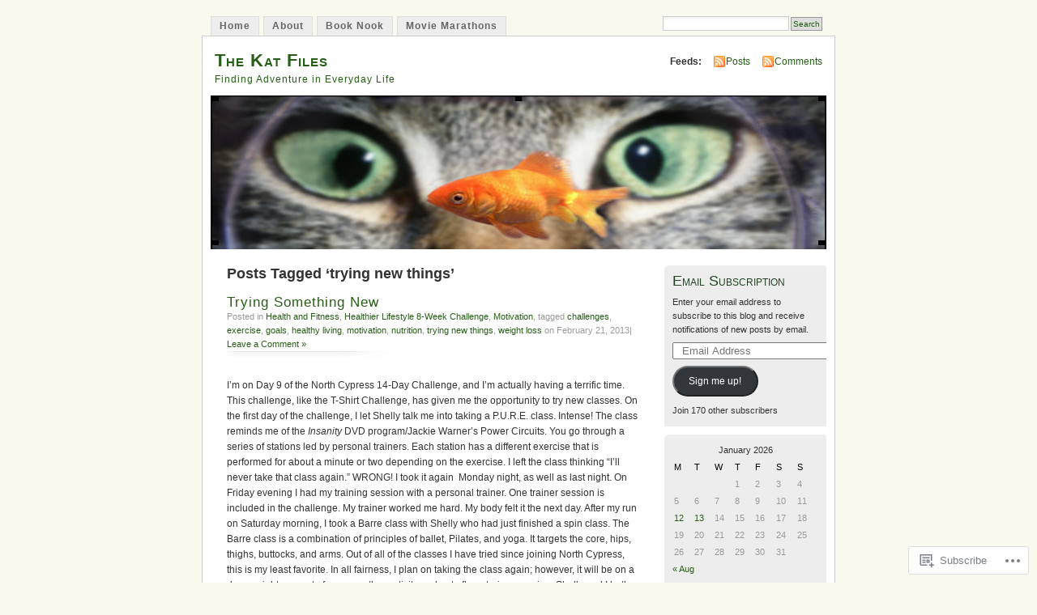

--- FILE ---
content_type: text/html; charset=UTF-8
request_url: https://katloyacano.com/tag/trying-new-things/
body_size: 20578
content:
<!DOCTYPE html PUBLIC "-//W3C//DTD XHTML 1.0 Transitional//EN" "http://www.w3.org/TR/xhtml1/DTD/xhtml1-transitional.dtd">
<html xmlns="http://www.w3.org/1999/xhtml" lang="en">
<head profile="http://gmpg.org/xfn/11">
<meta http-equiv="Content-Type" content="text/html; charset=UTF-8" />
<title>trying new things | The Kat Files</title>
<link rel="pingback" href="https://katloyacano.com/xmlrpc.php" />
<meta name='robots' content='max-image-preview:large' />

<!-- Async WordPress.com Remote Login -->
<script id="wpcom_remote_login_js">
var wpcom_remote_login_extra_auth = '';
function wpcom_remote_login_remove_dom_node_id( element_id ) {
	var dom_node = document.getElementById( element_id );
	if ( dom_node ) { dom_node.parentNode.removeChild( dom_node ); }
}
function wpcom_remote_login_remove_dom_node_classes( class_name ) {
	var dom_nodes = document.querySelectorAll( '.' + class_name );
	for ( var i = 0; i < dom_nodes.length; i++ ) {
		dom_nodes[ i ].parentNode.removeChild( dom_nodes[ i ] );
	}
}
function wpcom_remote_login_final_cleanup() {
	wpcom_remote_login_remove_dom_node_classes( "wpcom_remote_login_msg" );
	wpcom_remote_login_remove_dom_node_id( "wpcom_remote_login_key" );
	wpcom_remote_login_remove_dom_node_id( "wpcom_remote_login_validate" );
	wpcom_remote_login_remove_dom_node_id( "wpcom_remote_login_js" );
	wpcom_remote_login_remove_dom_node_id( "wpcom_request_access_iframe" );
	wpcom_remote_login_remove_dom_node_id( "wpcom_request_access_styles" );
}

// Watch for messages back from the remote login
window.addEventListener( "message", function( e ) {
	if ( e.origin === "https://r-login.wordpress.com" ) {
		var data = {};
		try {
			data = JSON.parse( e.data );
		} catch( e ) {
			wpcom_remote_login_final_cleanup();
			return;
		}

		if ( data.msg === 'LOGIN' ) {
			// Clean up the login check iframe
			wpcom_remote_login_remove_dom_node_id( "wpcom_remote_login_key" );

			var id_regex = new RegExp( /^[0-9]+$/ );
			var token_regex = new RegExp( /^.*|.*|.*$/ );
			if (
				token_regex.test( data.token )
				&& id_regex.test( data.wpcomid )
			) {
				// We have everything we need to ask for a login
				var script = document.createElement( "script" );
				script.setAttribute( "id", "wpcom_remote_login_validate" );
				script.src = '/remote-login.php?wpcom_remote_login=validate'
					+ '&wpcomid=' + data.wpcomid
					+ '&token=' + encodeURIComponent( data.token )
					+ '&host=' + window.location.protocol
					+ '//' + window.location.hostname
					+ '&postid=835'
					+ '&is_singular=';
				document.body.appendChild( script );
			}

			return;
		}

		// Safari ITP, not logged in, so redirect
		if ( data.msg === 'LOGIN-REDIRECT' ) {
			window.location = 'https://wordpress.com/log-in?redirect_to=' + window.location.href;
			return;
		}

		// Safari ITP, storage access failed, remove the request
		if ( data.msg === 'LOGIN-REMOVE' ) {
			var css_zap = 'html { -webkit-transition: margin-top 1s; transition: margin-top 1s; } /* 9001 */ html { margin-top: 0 !important; } * html body { margin-top: 0 !important; } @media screen and ( max-width: 782px ) { html { margin-top: 0 !important; } * html body { margin-top: 0 !important; } }';
			var style_zap = document.createElement( 'style' );
			style_zap.type = 'text/css';
			style_zap.appendChild( document.createTextNode( css_zap ) );
			document.body.appendChild( style_zap );

			var e = document.getElementById( 'wpcom_request_access_iframe' );
			e.parentNode.removeChild( e );

			document.cookie = 'wordpress_com_login_access=denied; path=/; max-age=31536000';

			return;
		}

		// Safari ITP
		if ( data.msg === 'REQUEST_ACCESS' ) {
			console.log( 'request access: safari' );

			// Check ITP iframe enable/disable knob
			if ( wpcom_remote_login_extra_auth !== 'safari_itp_iframe' ) {
				return;
			}

			// If we are in a "private window" there is no ITP.
			var private_window = false;
			try {
				var opendb = window.openDatabase( null, null, null, null );
			} catch( e ) {
				private_window = true;
			}

			if ( private_window ) {
				console.log( 'private window' );
				return;
			}

			var iframe = document.createElement( 'iframe' );
			iframe.id = 'wpcom_request_access_iframe';
			iframe.setAttribute( 'scrolling', 'no' );
			iframe.setAttribute( 'sandbox', 'allow-storage-access-by-user-activation allow-scripts allow-same-origin allow-top-navigation-by-user-activation' );
			iframe.src = 'https://r-login.wordpress.com/remote-login.php?wpcom_remote_login=request_access&origin=' + encodeURIComponent( data.origin ) + '&wpcomid=' + encodeURIComponent( data.wpcomid );

			var css = 'html { -webkit-transition: margin-top 1s; transition: margin-top 1s; } /* 9001 */ html { margin-top: 46px !important; } * html body { margin-top: 46px !important; } @media screen and ( max-width: 660px ) { html { margin-top: 71px !important; } * html body { margin-top: 71px !important; } #wpcom_request_access_iframe { display: block; height: 71px !important; } } #wpcom_request_access_iframe { border: 0px; height: 46px; position: fixed; top: 0; left: 0; width: 100%; min-width: 100%; z-index: 99999; background: #23282d; } ';

			var style = document.createElement( 'style' );
			style.type = 'text/css';
			style.id = 'wpcom_request_access_styles';
			style.appendChild( document.createTextNode( css ) );
			document.body.appendChild( style );

			document.body.appendChild( iframe );
		}

		if ( data.msg === 'DONE' ) {
			wpcom_remote_login_final_cleanup();
		}
	}
}, false );

// Inject the remote login iframe after the page has had a chance to load
// more critical resources
window.addEventListener( "DOMContentLoaded", function( e ) {
	var iframe = document.createElement( "iframe" );
	iframe.style.display = "none";
	iframe.setAttribute( "scrolling", "no" );
	iframe.setAttribute( "id", "wpcom_remote_login_key" );
	iframe.src = "https://r-login.wordpress.com/remote-login.php"
		+ "?wpcom_remote_login=key"
		+ "&origin=aHR0cHM6Ly9rYXRsb3lhY2Fuby5jb20%3D"
		+ "&wpcomid=15455327"
		+ "&time=" + Math.floor( Date.now() / 1000 );
	document.body.appendChild( iframe );
}, false );
</script>
<link rel='dns-prefetch' href='//s0.wp.com' />
<link rel="alternate" type="application/rss+xml" title="The Kat Files &raquo; Feed" href="https://katloyacano.com/feed/" />
<link rel="alternate" type="application/rss+xml" title="The Kat Files &raquo; Comments Feed" href="https://katloyacano.com/comments/feed/" />
<link rel="alternate" type="application/rss+xml" title="The Kat Files &raquo; trying new things Tag Feed" href="https://katloyacano.com/tag/trying-new-things/feed/" />
	<script type="text/javascript">
		/* <![CDATA[ */
		function addLoadEvent(func) {
			var oldonload = window.onload;
			if (typeof window.onload != 'function') {
				window.onload = func;
			} else {
				window.onload = function () {
					oldonload();
					func();
				}
			}
		}
		/* ]]> */
	</script>
	<link crossorigin='anonymous' rel='stylesheet' id='all-css-0-1' href='/wp-content/mu-plugins/infinity/themes/pub/mistylook.css?m=1339516582i&cssminify=yes' type='text/css' media='all' />
<style id='wp-emoji-styles-inline-css'>

	img.wp-smiley, img.emoji {
		display: inline !important;
		border: none !important;
		box-shadow: none !important;
		height: 1em !important;
		width: 1em !important;
		margin: 0 0.07em !important;
		vertical-align: -0.1em !important;
		background: none !important;
		padding: 0 !important;
	}
/*# sourceURL=wp-emoji-styles-inline-css */
</style>
<link crossorigin='anonymous' rel='stylesheet' id='all-css-2-1' href='/wp-content/plugins/gutenberg-core/v22.4.0/build/styles/block-library/style.min.css?m=1768935615i&cssminify=yes' type='text/css' media='all' />
<style id='wp-block-library-inline-css'>
.has-text-align-justify {
	text-align:justify;
}
.has-text-align-justify{text-align:justify;}

/*# sourceURL=wp-block-library-inline-css */
</style><style id='global-styles-inline-css'>
:root{--wp--preset--aspect-ratio--square: 1;--wp--preset--aspect-ratio--4-3: 4/3;--wp--preset--aspect-ratio--3-4: 3/4;--wp--preset--aspect-ratio--3-2: 3/2;--wp--preset--aspect-ratio--2-3: 2/3;--wp--preset--aspect-ratio--16-9: 16/9;--wp--preset--aspect-ratio--9-16: 9/16;--wp--preset--color--black: #000000;--wp--preset--color--cyan-bluish-gray: #abb8c3;--wp--preset--color--white: #ffffff;--wp--preset--color--pale-pink: #f78da7;--wp--preset--color--vivid-red: #cf2e2e;--wp--preset--color--luminous-vivid-orange: #ff6900;--wp--preset--color--luminous-vivid-amber: #fcb900;--wp--preset--color--light-green-cyan: #7bdcb5;--wp--preset--color--vivid-green-cyan: #00d084;--wp--preset--color--pale-cyan-blue: #8ed1fc;--wp--preset--color--vivid-cyan-blue: #0693e3;--wp--preset--color--vivid-purple: #9b51e0;--wp--preset--gradient--vivid-cyan-blue-to-vivid-purple: linear-gradient(135deg,rgb(6,147,227) 0%,rgb(155,81,224) 100%);--wp--preset--gradient--light-green-cyan-to-vivid-green-cyan: linear-gradient(135deg,rgb(122,220,180) 0%,rgb(0,208,130) 100%);--wp--preset--gradient--luminous-vivid-amber-to-luminous-vivid-orange: linear-gradient(135deg,rgb(252,185,0) 0%,rgb(255,105,0) 100%);--wp--preset--gradient--luminous-vivid-orange-to-vivid-red: linear-gradient(135deg,rgb(255,105,0) 0%,rgb(207,46,46) 100%);--wp--preset--gradient--very-light-gray-to-cyan-bluish-gray: linear-gradient(135deg,rgb(238,238,238) 0%,rgb(169,184,195) 100%);--wp--preset--gradient--cool-to-warm-spectrum: linear-gradient(135deg,rgb(74,234,220) 0%,rgb(151,120,209) 20%,rgb(207,42,186) 40%,rgb(238,44,130) 60%,rgb(251,105,98) 80%,rgb(254,248,76) 100%);--wp--preset--gradient--blush-light-purple: linear-gradient(135deg,rgb(255,206,236) 0%,rgb(152,150,240) 100%);--wp--preset--gradient--blush-bordeaux: linear-gradient(135deg,rgb(254,205,165) 0%,rgb(254,45,45) 50%,rgb(107,0,62) 100%);--wp--preset--gradient--luminous-dusk: linear-gradient(135deg,rgb(255,203,112) 0%,rgb(199,81,192) 50%,rgb(65,88,208) 100%);--wp--preset--gradient--pale-ocean: linear-gradient(135deg,rgb(255,245,203) 0%,rgb(182,227,212) 50%,rgb(51,167,181) 100%);--wp--preset--gradient--electric-grass: linear-gradient(135deg,rgb(202,248,128) 0%,rgb(113,206,126) 100%);--wp--preset--gradient--midnight: linear-gradient(135deg,rgb(2,3,129) 0%,rgb(40,116,252) 100%);--wp--preset--font-size--small: 13px;--wp--preset--font-size--medium: 20px;--wp--preset--font-size--large: 36px;--wp--preset--font-size--x-large: 42px;--wp--preset--font-family--albert-sans: 'Albert Sans', sans-serif;--wp--preset--font-family--alegreya: Alegreya, serif;--wp--preset--font-family--arvo: Arvo, serif;--wp--preset--font-family--bodoni-moda: 'Bodoni Moda', serif;--wp--preset--font-family--bricolage-grotesque: 'Bricolage Grotesque', sans-serif;--wp--preset--font-family--cabin: Cabin, sans-serif;--wp--preset--font-family--chivo: Chivo, sans-serif;--wp--preset--font-family--commissioner: Commissioner, sans-serif;--wp--preset--font-family--cormorant: Cormorant, serif;--wp--preset--font-family--courier-prime: 'Courier Prime', monospace;--wp--preset--font-family--crimson-pro: 'Crimson Pro', serif;--wp--preset--font-family--dm-mono: 'DM Mono', monospace;--wp--preset--font-family--dm-sans: 'DM Sans', sans-serif;--wp--preset--font-family--dm-serif-display: 'DM Serif Display', serif;--wp--preset--font-family--domine: Domine, serif;--wp--preset--font-family--eb-garamond: 'EB Garamond', serif;--wp--preset--font-family--epilogue: Epilogue, sans-serif;--wp--preset--font-family--fahkwang: Fahkwang, sans-serif;--wp--preset--font-family--figtree: Figtree, sans-serif;--wp--preset--font-family--fira-sans: 'Fira Sans', sans-serif;--wp--preset--font-family--fjalla-one: 'Fjalla One', sans-serif;--wp--preset--font-family--fraunces: Fraunces, serif;--wp--preset--font-family--gabarito: Gabarito, system-ui;--wp--preset--font-family--ibm-plex-mono: 'IBM Plex Mono', monospace;--wp--preset--font-family--ibm-plex-sans: 'IBM Plex Sans', sans-serif;--wp--preset--font-family--ibarra-real-nova: 'Ibarra Real Nova', serif;--wp--preset--font-family--instrument-serif: 'Instrument Serif', serif;--wp--preset--font-family--inter: Inter, sans-serif;--wp--preset--font-family--josefin-sans: 'Josefin Sans', sans-serif;--wp--preset--font-family--jost: Jost, sans-serif;--wp--preset--font-family--libre-baskerville: 'Libre Baskerville', serif;--wp--preset--font-family--libre-franklin: 'Libre Franklin', sans-serif;--wp--preset--font-family--literata: Literata, serif;--wp--preset--font-family--lora: Lora, serif;--wp--preset--font-family--merriweather: Merriweather, serif;--wp--preset--font-family--montserrat: Montserrat, sans-serif;--wp--preset--font-family--newsreader: Newsreader, serif;--wp--preset--font-family--noto-sans-mono: 'Noto Sans Mono', sans-serif;--wp--preset--font-family--nunito: Nunito, sans-serif;--wp--preset--font-family--open-sans: 'Open Sans', sans-serif;--wp--preset--font-family--overpass: Overpass, sans-serif;--wp--preset--font-family--pt-serif: 'PT Serif', serif;--wp--preset--font-family--petrona: Petrona, serif;--wp--preset--font-family--piazzolla: Piazzolla, serif;--wp--preset--font-family--playfair-display: 'Playfair Display', serif;--wp--preset--font-family--plus-jakarta-sans: 'Plus Jakarta Sans', sans-serif;--wp--preset--font-family--poppins: Poppins, sans-serif;--wp--preset--font-family--raleway: Raleway, sans-serif;--wp--preset--font-family--roboto: Roboto, sans-serif;--wp--preset--font-family--roboto-slab: 'Roboto Slab', serif;--wp--preset--font-family--rubik: Rubik, sans-serif;--wp--preset--font-family--rufina: Rufina, serif;--wp--preset--font-family--sora: Sora, sans-serif;--wp--preset--font-family--source-sans-3: 'Source Sans 3', sans-serif;--wp--preset--font-family--source-serif-4: 'Source Serif 4', serif;--wp--preset--font-family--space-mono: 'Space Mono', monospace;--wp--preset--font-family--syne: Syne, sans-serif;--wp--preset--font-family--texturina: Texturina, serif;--wp--preset--font-family--urbanist: Urbanist, sans-serif;--wp--preset--font-family--work-sans: 'Work Sans', sans-serif;--wp--preset--spacing--20: 0.44rem;--wp--preset--spacing--30: 0.67rem;--wp--preset--spacing--40: 1rem;--wp--preset--spacing--50: 1.5rem;--wp--preset--spacing--60: 2.25rem;--wp--preset--spacing--70: 3.38rem;--wp--preset--spacing--80: 5.06rem;--wp--preset--shadow--natural: 6px 6px 9px rgba(0, 0, 0, 0.2);--wp--preset--shadow--deep: 12px 12px 50px rgba(0, 0, 0, 0.4);--wp--preset--shadow--sharp: 6px 6px 0px rgba(0, 0, 0, 0.2);--wp--preset--shadow--outlined: 6px 6px 0px -3px rgb(255, 255, 255), 6px 6px rgb(0, 0, 0);--wp--preset--shadow--crisp: 6px 6px 0px rgb(0, 0, 0);}:where(body) { margin: 0; }:where(.is-layout-flex){gap: 0.5em;}:where(.is-layout-grid){gap: 0.5em;}body .is-layout-flex{display: flex;}.is-layout-flex{flex-wrap: wrap;align-items: center;}.is-layout-flex > :is(*, div){margin: 0;}body .is-layout-grid{display: grid;}.is-layout-grid > :is(*, div){margin: 0;}body{padding-top: 0px;padding-right: 0px;padding-bottom: 0px;padding-left: 0px;}:root :where(.wp-element-button, .wp-block-button__link){background-color: #32373c;border-width: 0;color: #fff;font-family: inherit;font-size: inherit;font-style: inherit;font-weight: inherit;letter-spacing: inherit;line-height: inherit;padding-top: calc(0.667em + 2px);padding-right: calc(1.333em + 2px);padding-bottom: calc(0.667em + 2px);padding-left: calc(1.333em + 2px);text-decoration: none;text-transform: inherit;}.has-black-color{color: var(--wp--preset--color--black) !important;}.has-cyan-bluish-gray-color{color: var(--wp--preset--color--cyan-bluish-gray) !important;}.has-white-color{color: var(--wp--preset--color--white) !important;}.has-pale-pink-color{color: var(--wp--preset--color--pale-pink) !important;}.has-vivid-red-color{color: var(--wp--preset--color--vivid-red) !important;}.has-luminous-vivid-orange-color{color: var(--wp--preset--color--luminous-vivid-orange) !important;}.has-luminous-vivid-amber-color{color: var(--wp--preset--color--luminous-vivid-amber) !important;}.has-light-green-cyan-color{color: var(--wp--preset--color--light-green-cyan) !important;}.has-vivid-green-cyan-color{color: var(--wp--preset--color--vivid-green-cyan) !important;}.has-pale-cyan-blue-color{color: var(--wp--preset--color--pale-cyan-blue) !important;}.has-vivid-cyan-blue-color{color: var(--wp--preset--color--vivid-cyan-blue) !important;}.has-vivid-purple-color{color: var(--wp--preset--color--vivid-purple) !important;}.has-black-background-color{background-color: var(--wp--preset--color--black) !important;}.has-cyan-bluish-gray-background-color{background-color: var(--wp--preset--color--cyan-bluish-gray) !important;}.has-white-background-color{background-color: var(--wp--preset--color--white) !important;}.has-pale-pink-background-color{background-color: var(--wp--preset--color--pale-pink) !important;}.has-vivid-red-background-color{background-color: var(--wp--preset--color--vivid-red) !important;}.has-luminous-vivid-orange-background-color{background-color: var(--wp--preset--color--luminous-vivid-orange) !important;}.has-luminous-vivid-amber-background-color{background-color: var(--wp--preset--color--luminous-vivid-amber) !important;}.has-light-green-cyan-background-color{background-color: var(--wp--preset--color--light-green-cyan) !important;}.has-vivid-green-cyan-background-color{background-color: var(--wp--preset--color--vivid-green-cyan) !important;}.has-pale-cyan-blue-background-color{background-color: var(--wp--preset--color--pale-cyan-blue) !important;}.has-vivid-cyan-blue-background-color{background-color: var(--wp--preset--color--vivid-cyan-blue) !important;}.has-vivid-purple-background-color{background-color: var(--wp--preset--color--vivid-purple) !important;}.has-black-border-color{border-color: var(--wp--preset--color--black) !important;}.has-cyan-bluish-gray-border-color{border-color: var(--wp--preset--color--cyan-bluish-gray) !important;}.has-white-border-color{border-color: var(--wp--preset--color--white) !important;}.has-pale-pink-border-color{border-color: var(--wp--preset--color--pale-pink) !important;}.has-vivid-red-border-color{border-color: var(--wp--preset--color--vivid-red) !important;}.has-luminous-vivid-orange-border-color{border-color: var(--wp--preset--color--luminous-vivid-orange) !important;}.has-luminous-vivid-amber-border-color{border-color: var(--wp--preset--color--luminous-vivid-amber) !important;}.has-light-green-cyan-border-color{border-color: var(--wp--preset--color--light-green-cyan) !important;}.has-vivid-green-cyan-border-color{border-color: var(--wp--preset--color--vivid-green-cyan) !important;}.has-pale-cyan-blue-border-color{border-color: var(--wp--preset--color--pale-cyan-blue) !important;}.has-vivid-cyan-blue-border-color{border-color: var(--wp--preset--color--vivid-cyan-blue) !important;}.has-vivid-purple-border-color{border-color: var(--wp--preset--color--vivid-purple) !important;}.has-vivid-cyan-blue-to-vivid-purple-gradient-background{background: var(--wp--preset--gradient--vivid-cyan-blue-to-vivid-purple) !important;}.has-light-green-cyan-to-vivid-green-cyan-gradient-background{background: var(--wp--preset--gradient--light-green-cyan-to-vivid-green-cyan) !important;}.has-luminous-vivid-amber-to-luminous-vivid-orange-gradient-background{background: var(--wp--preset--gradient--luminous-vivid-amber-to-luminous-vivid-orange) !important;}.has-luminous-vivid-orange-to-vivid-red-gradient-background{background: var(--wp--preset--gradient--luminous-vivid-orange-to-vivid-red) !important;}.has-very-light-gray-to-cyan-bluish-gray-gradient-background{background: var(--wp--preset--gradient--very-light-gray-to-cyan-bluish-gray) !important;}.has-cool-to-warm-spectrum-gradient-background{background: var(--wp--preset--gradient--cool-to-warm-spectrum) !important;}.has-blush-light-purple-gradient-background{background: var(--wp--preset--gradient--blush-light-purple) !important;}.has-blush-bordeaux-gradient-background{background: var(--wp--preset--gradient--blush-bordeaux) !important;}.has-luminous-dusk-gradient-background{background: var(--wp--preset--gradient--luminous-dusk) !important;}.has-pale-ocean-gradient-background{background: var(--wp--preset--gradient--pale-ocean) !important;}.has-electric-grass-gradient-background{background: var(--wp--preset--gradient--electric-grass) !important;}.has-midnight-gradient-background{background: var(--wp--preset--gradient--midnight) !important;}.has-small-font-size{font-size: var(--wp--preset--font-size--small) !important;}.has-medium-font-size{font-size: var(--wp--preset--font-size--medium) !important;}.has-large-font-size{font-size: var(--wp--preset--font-size--large) !important;}.has-x-large-font-size{font-size: var(--wp--preset--font-size--x-large) !important;}.has-albert-sans-font-family{font-family: var(--wp--preset--font-family--albert-sans) !important;}.has-alegreya-font-family{font-family: var(--wp--preset--font-family--alegreya) !important;}.has-arvo-font-family{font-family: var(--wp--preset--font-family--arvo) !important;}.has-bodoni-moda-font-family{font-family: var(--wp--preset--font-family--bodoni-moda) !important;}.has-bricolage-grotesque-font-family{font-family: var(--wp--preset--font-family--bricolage-grotesque) !important;}.has-cabin-font-family{font-family: var(--wp--preset--font-family--cabin) !important;}.has-chivo-font-family{font-family: var(--wp--preset--font-family--chivo) !important;}.has-commissioner-font-family{font-family: var(--wp--preset--font-family--commissioner) !important;}.has-cormorant-font-family{font-family: var(--wp--preset--font-family--cormorant) !important;}.has-courier-prime-font-family{font-family: var(--wp--preset--font-family--courier-prime) !important;}.has-crimson-pro-font-family{font-family: var(--wp--preset--font-family--crimson-pro) !important;}.has-dm-mono-font-family{font-family: var(--wp--preset--font-family--dm-mono) !important;}.has-dm-sans-font-family{font-family: var(--wp--preset--font-family--dm-sans) !important;}.has-dm-serif-display-font-family{font-family: var(--wp--preset--font-family--dm-serif-display) !important;}.has-domine-font-family{font-family: var(--wp--preset--font-family--domine) !important;}.has-eb-garamond-font-family{font-family: var(--wp--preset--font-family--eb-garamond) !important;}.has-epilogue-font-family{font-family: var(--wp--preset--font-family--epilogue) !important;}.has-fahkwang-font-family{font-family: var(--wp--preset--font-family--fahkwang) !important;}.has-figtree-font-family{font-family: var(--wp--preset--font-family--figtree) !important;}.has-fira-sans-font-family{font-family: var(--wp--preset--font-family--fira-sans) !important;}.has-fjalla-one-font-family{font-family: var(--wp--preset--font-family--fjalla-one) !important;}.has-fraunces-font-family{font-family: var(--wp--preset--font-family--fraunces) !important;}.has-gabarito-font-family{font-family: var(--wp--preset--font-family--gabarito) !important;}.has-ibm-plex-mono-font-family{font-family: var(--wp--preset--font-family--ibm-plex-mono) !important;}.has-ibm-plex-sans-font-family{font-family: var(--wp--preset--font-family--ibm-plex-sans) !important;}.has-ibarra-real-nova-font-family{font-family: var(--wp--preset--font-family--ibarra-real-nova) !important;}.has-instrument-serif-font-family{font-family: var(--wp--preset--font-family--instrument-serif) !important;}.has-inter-font-family{font-family: var(--wp--preset--font-family--inter) !important;}.has-josefin-sans-font-family{font-family: var(--wp--preset--font-family--josefin-sans) !important;}.has-jost-font-family{font-family: var(--wp--preset--font-family--jost) !important;}.has-libre-baskerville-font-family{font-family: var(--wp--preset--font-family--libre-baskerville) !important;}.has-libre-franklin-font-family{font-family: var(--wp--preset--font-family--libre-franklin) !important;}.has-literata-font-family{font-family: var(--wp--preset--font-family--literata) !important;}.has-lora-font-family{font-family: var(--wp--preset--font-family--lora) !important;}.has-merriweather-font-family{font-family: var(--wp--preset--font-family--merriweather) !important;}.has-montserrat-font-family{font-family: var(--wp--preset--font-family--montserrat) !important;}.has-newsreader-font-family{font-family: var(--wp--preset--font-family--newsreader) !important;}.has-noto-sans-mono-font-family{font-family: var(--wp--preset--font-family--noto-sans-mono) !important;}.has-nunito-font-family{font-family: var(--wp--preset--font-family--nunito) !important;}.has-open-sans-font-family{font-family: var(--wp--preset--font-family--open-sans) !important;}.has-overpass-font-family{font-family: var(--wp--preset--font-family--overpass) !important;}.has-pt-serif-font-family{font-family: var(--wp--preset--font-family--pt-serif) !important;}.has-petrona-font-family{font-family: var(--wp--preset--font-family--petrona) !important;}.has-piazzolla-font-family{font-family: var(--wp--preset--font-family--piazzolla) !important;}.has-playfair-display-font-family{font-family: var(--wp--preset--font-family--playfair-display) !important;}.has-plus-jakarta-sans-font-family{font-family: var(--wp--preset--font-family--plus-jakarta-sans) !important;}.has-poppins-font-family{font-family: var(--wp--preset--font-family--poppins) !important;}.has-raleway-font-family{font-family: var(--wp--preset--font-family--raleway) !important;}.has-roboto-font-family{font-family: var(--wp--preset--font-family--roboto) !important;}.has-roboto-slab-font-family{font-family: var(--wp--preset--font-family--roboto-slab) !important;}.has-rubik-font-family{font-family: var(--wp--preset--font-family--rubik) !important;}.has-rufina-font-family{font-family: var(--wp--preset--font-family--rufina) !important;}.has-sora-font-family{font-family: var(--wp--preset--font-family--sora) !important;}.has-source-sans-3-font-family{font-family: var(--wp--preset--font-family--source-sans-3) !important;}.has-source-serif-4-font-family{font-family: var(--wp--preset--font-family--source-serif-4) !important;}.has-space-mono-font-family{font-family: var(--wp--preset--font-family--space-mono) !important;}.has-syne-font-family{font-family: var(--wp--preset--font-family--syne) !important;}.has-texturina-font-family{font-family: var(--wp--preset--font-family--texturina) !important;}.has-urbanist-font-family{font-family: var(--wp--preset--font-family--urbanist) !important;}.has-work-sans-font-family{font-family: var(--wp--preset--font-family--work-sans) !important;}
/*# sourceURL=global-styles-inline-css */
</style>

<style id='classic-theme-styles-inline-css'>
.wp-block-button__link{background-color:#32373c;border-radius:9999px;box-shadow:none;color:#fff;font-size:1.125em;padding:calc(.667em + 2px) calc(1.333em + 2px);text-decoration:none}.wp-block-file__button{background:#32373c;color:#fff}.wp-block-accordion-heading{margin:0}.wp-block-accordion-heading__toggle{background-color:inherit!important;color:inherit!important}.wp-block-accordion-heading__toggle:not(:focus-visible){outline:none}.wp-block-accordion-heading__toggle:focus,.wp-block-accordion-heading__toggle:hover{background-color:inherit!important;border:none;box-shadow:none;color:inherit;padding:var(--wp--preset--spacing--20,1em) 0;text-decoration:none}.wp-block-accordion-heading__toggle:focus-visible{outline:auto;outline-offset:0}
/*# sourceURL=/wp-content/plugins/gutenberg-core/v22.4.0/build/styles/block-library/classic.min.css */
</style>
<link crossorigin='anonymous' rel='stylesheet' id='all-css-4-1' href='/_static/??-eJyFUdtOwzAM/SHcqHQa4wHxLU3qZWZJHcXOCn8/FwQDIXUvkY91LjmJWwoEnhVndSW1SLO4wD5xOIt77PpD14NQLgmh4qXbuYlEfxgg+pGwCyIP7pdRbnDzqmj7XEZdGRknGjFhNtqWbKEpoppcvmdQfN+WFIsB70tFEbAzU8ugJ8uSf7qvtSvNu0xrCeazu1tGmpdQqSixoSOnxMsW/8QXrOCb98nC7tpXtFeNNsbP3je4JYrIYH8xrnf6A+CYRqqr9DW/9E+7fv88DMPh7QpXNbqh&cssminify=yes' type='text/css' media='all' />
<link crossorigin='anonymous' rel='stylesheet' id='print-css-5-1' href='/wp-content/mu-plugins/global-print/global-print.css?m=1465851035i&cssminify=yes' type='text/css' media='print' />
<style id='jetpack-global-styles-frontend-style-inline-css'>
:root { --font-headings: unset; --font-base: unset; --font-headings-default: -apple-system,BlinkMacSystemFont,"Segoe UI",Roboto,Oxygen-Sans,Ubuntu,Cantarell,"Helvetica Neue",sans-serif; --font-base-default: -apple-system,BlinkMacSystemFont,"Segoe UI",Roboto,Oxygen-Sans,Ubuntu,Cantarell,"Helvetica Neue",sans-serif;}
/*# sourceURL=jetpack-global-styles-frontend-style-inline-css */
</style>
<link crossorigin='anonymous' rel='stylesheet' id='all-css-8-1' href='/_static/??-eJyNjEEOgkAMRS9kbdAxwYXxLMAMpaYzJbZkrg8kLAwrd+8n7z+sMwxaPBVHn1JOhlNAEu07uQ5mF/wR8gKzLMTFsHKk5IabcjDQlyN0JYKw+T/fXpQMGEYV0Xqae+CdX014PENo29v9swJiAz5G&cssminify=yes' type='text/css' media='all' />
<script type="text/javascript" id="wpcom-actionbar-placeholder-js-extra">
/* <![CDATA[ */
var actionbardata = {"siteID":"15455327","postID":"0","siteURL":"https://katloyacano.com","xhrURL":"https://katloyacano.com/wp-admin/admin-ajax.php","nonce":"c7e286457e","isLoggedIn":"","statusMessage":"","subsEmailDefault":"instantly","proxyScriptUrl":"https://s0.wp.com/wp-content/js/wpcom-proxy-request.js?m=1513050504i&amp;ver=20211021","i18n":{"followedText":"New posts from this site will now appear in your \u003Ca href=\"https://wordpress.com/reader\"\u003EReader\u003C/a\u003E","foldBar":"Collapse this bar","unfoldBar":"Expand this bar","shortLinkCopied":"Shortlink copied to clipboard."}};
//# sourceURL=wpcom-actionbar-placeholder-js-extra
/* ]]> */
</script>
<script type="text/javascript" id="jetpack-mu-wpcom-settings-js-before">
/* <![CDATA[ */
var JETPACK_MU_WPCOM_SETTINGS = {"assetsUrl":"https://s0.wp.com/wp-content/mu-plugins/jetpack-mu-wpcom-plugin/moon/jetpack_vendor/automattic/jetpack-mu-wpcom/src/build/"};
//# sourceURL=jetpack-mu-wpcom-settings-js-before
/* ]]> */
</script>
<script crossorigin='anonymous' type='text/javascript'  src='/_static/??/wp-content/js/rlt-proxy.js,/wp-content/mu-plugins/subscriptions/follow.js,/wp-content/mu-plugins/widgets/js/widget-bump-view.js?m=1738766797j'></script>
<script type="text/javascript" id="rlt-proxy-js-after">
/* <![CDATA[ */
	rltInitialize( {"token":null,"iframeOrigins":["https:\/\/widgets.wp.com"]} );
//# sourceURL=rlt-proxy-js-after
/* ]]> */
</script>
<link rel="EditURI" type="application/rsd+xml" title="RSD" href="https://katloyacano.wordpress.com/xmlrpc.php?rsd" />
<meta name="generator" content="WordPress.com" />

<!-- Jetpack Open Graph Tags -->
<meta property="og:type" content="website" />
<meta property="og:title" content="trying new things &#8211; The Kat Files" />
<meta property="og:url" content="https://katloyacano.com/tag/trying-new-things/" />
<meta property="og:site_name" content="The Kat Files" />
<meta property="og:image" content="https://s0.wp.com/i/blank.jpg?m=1383295312i" />
<meta property="og:image:width" content="200" />
<meta property="og:image:height" content="200" />
<meta property="og:image:alt" content="" />
<meta property="og:locale" content="en_US" />

<!-- End Jetpack Open Graph Tags -->
<link rel="shortcut icon" type="image/x-icon" href="https://s0.wp.com/i/favicon.ico?m=1713425267i" sizes="16x16 24x24 32x32 48x48" />
<link rel="icon" type="image/x-icon" href="https://s0.wp.com/i/favicon.ico?m=1713425267i" sizes="16x16 24x24 32x32 48x48" />
<link rel="apple-touch-icon" href="https://s0.wp.com/i/webclip.png?m=1713868326i" />
<link rel='openid.server' href='https://katloyacano.com/?openidserver=1' />
<link rel='openid.delegate' href='https://katloyacano.com/' />
<link rel="search" type="application/opensearchdescription+xml" href="https://katloyacano.com/osd.xml" title="The Kat Files" />
<link rel="search" type="application/opensearchdescription+xml" href="https://s1.wp.com/opensearch.xml" title="WordPress.com" />
		<style id="wpcom-hotfix-masterbar-style">
			@media screen and (min-width: 783px) {
				#wpadminbar .quicklinks li#wp-admin-bar-my-account.with-avatar > a img {
					margin-top: 5px;
				}
			}
		</style>
		<script type="text/javascript" id="webfont-output">
  
  WebFontConfig = {"typekit":{"id":"zyh8wbd"}};
  (function() {
    var wf = document.createElement('script');
    wf.src = ('https:' == document.location.protocol ? 'https' : 'http') +
      '://ajax.googleapis.com/ajax/libs/webfont/1/webfont.js';
    wf.type = 'text/javascript';
    wf.async = 'true';
    var s = document.getElementsByTagName('script')[0];
    s.parentNode.insertBefore(wf, s);
	})();
</script>		<style type="text/css">
			.recentcomments a {
				display: inline !important;
				padding: 0 !important;
				margin: 0 !important;
			}

			table.recentcommentsavatartop img.avatar, table.recentcommentsavatarend img.avatar {
				border: 0px;
				margin: 0;
			}

			table.recentcommentsavatartop a, table.recentcommentsavatarend a {
				border: 0px !important;
				background-color: transparent !important;
			}

			td.recentcommentsavatarend, td.recentcommentsavatartop {
				padding: 0px 0px 1px 0px;
				margin: 0px;
			}

			td.recentcommentstextend {
				border: none !important;
				padding: 0px 0px 2px 10px;
			}

			.rtl td.recentcommentstextend {
				padding: 0px 10px 2px 0px;
			}

			td.recentcommentstexttop {
				border: none;
				padding: 0px 0px 0px 10px;
			}

			.rtl td.recentcommentstexttop {
				padding: 0px 10px 0px 0px;
			}
		</style>
		<meta name="description" content="Posts about trying new things written by katloyacano" />
<style type="text/css">
			#header h1 a,
		#header h2 {
			color: #265E15 !important;
		}
				#headerimage {
			background: url('https://katloyacano.com/wp-content/uploads/2010/09/logo.jpg') no-repeat;
			height: 200px;
		}
	</style>
<link crossorigin='anonymous' rel='stylesheet' id='all-css-0-3' href='/_static/??-eJyNzEEKgzAQRuELVX+stNJF6VGKTkIYm8wEJ8Hra0GQ7rr84PGw5oZUipeCVJsca2AxzL7kkT6HkVQFbxbCVDk6WJ2MFs6FdY9/1CaWlswu+P+c1NXoDSu74IshqLrFj86wj059t6/07IZb/xjufXedN1HkR3s=&cssminify=yes' type='text/css' media='all' />
</head>
<body id="section-index" class="archive tag tag-trying-new-things tag-50151 wp-theme-pubmistylook customizer-styles-applied jetpack-reblog-enabled">


<div id="navigation" class="clearfix">
		<div class="menu">
		<ul>
			<li ><a href="https://katloyacano.com/" title="Home">Home</a></li>
			<li class="page_item page-item-2"><a href="https://katloyacano.com/about/">About</a></li>
<li class="page_item page-item-64"><a href="https://katloyacano.com/my-book-nook/">Book Nook</a></li>
<li class="page_item page-item-4739"><a href="https://katloyacano.com/movie-marathons/">Movie Marathons</a></li>
									<li class="search"><form method="get" id="searchform" action="https://katloyacano.com"><input type="text" class="textbox" value="" name="s" id="s" /><input type="submit" id="searchsubmit" value="Search" /></form></li>
					</ul>
	</div>
</div><!-- end id:navigation -->

<div id="container">

<div id="header">
<h1><a href="https://katloyacano.com/" title="The Kat Files">The Kat Files</a></h1>
<h2>Finding Adventure in Everyday Life</h2>
</div><!-- end id:header -->


	
		<div id="feedarea">
	<dl>
		<dt><strong>Feeds:</strong></dt>

			<dd><a href="https://katloyacano.com/feed/">Posts</a></dd>
	
			<dd><a href="https://katloyacano.com/comments/feed/">Comments</a></dd>
		</dl>
	</div><!-- end id:feedarea -->
	
	<div id="headerimage">
</div><!-- end id:headerimage -->

<div id="content">
<div id="content-main">
	              <h2 class="pagetitle">Posts Tagged &#8216;trying new things&#8217;</h2>
      		
			<div class="post-835 post type-post status-publish format-standard hentry category-health-and-fitness category-healthier-lifestyle-8-week-challenge category-motivation tag-challenges tag-exercise tag-goals tag-healthy-living tag-motivation-2 tag-nutrition tag-trying-new-things tag-weight-loss" id="post-835">
				<div class="posttitle">
					<h2><a href="https://katloyacano.com/2013/02/21/trying-something-new/" rel="bookmark">Trying Something New</a></h2>
					<p class="post-info">
					Posted in <a href="https://katloyacano.com/category/health-and-fitness/" rel="category tag">Health and Fitness</a>, <a href="https://katloyacano.com/category/healthier-lifestyle-8-week-challenge/" rel="category tag">Healthier Lifestyle 8-Week Challenge</a>, <a href="https://katloyacano.com/category/motivation/" rel="category tag">Motivation</a>, tagged <a href="https://katloyacano.com/tag/challenges/" rel="tag">challenges</a>, <a href="https://katloyacano.com/tag/exercise/" rel="tag">exercise</a>, <a href="https://katloyacano.com/tag/goals/" rel="tag">goals</a>, <a href="https://katloyacano.com/tag/healthy-living/" rel="tag">healthy living</a>, <a href="https://katloyacano.com/tag/motivation-2/" rel="tag">motivation</a>, <a href="https://katloyacano.com/tag/nutrition/" rel="tag">nutrition</a>, <a href="https://katloyacano.com/tag/trying-new-things/" rel="tag">trying new things</a>, <a href="https://katloyacano.com/tag/weight-loss/" rel="tag">weight loss</a> on February 21, 2013|
													<a href="https://katloyacano.com/2013/02/21/trying-something-new/#respond">Leave a Comment &#187;</a>											</p>
				</div>

				<div class="entry">
					<p>I&#8217;m on Day 9 of the North Cypress 14-Day Challenge, and I&#8217;m actually having a terrific time. This challenge, like the T-Shirt Challenge, has given me the opportunity to try new classes. On the first day of the challenge, I let Shelly talk me into taking a P.U.R.E. class. Intense! The class reminds me of the <em>Insanity</em> DVD program/Jackie Warner&#8217;s Power Circuits. You go through a series of stations led by personal trainers. Each station has a different exercise that is performed for about a minute or two depending on the exercise. I left the class thinking &#8220;I&#8217;ll never take that class again.&#8221; WRONG! I took it again  Monday night, as well as last night. On Friday evening I had my training session with a personal trainer. One trainer session is included in the challenge. My trainer worked me hard. My body felt it the next day. After my run on Saturday morning, I took a Barre class with Shelly who had just finished a spin class. The Barre class is a combination of principles of ballet, Pilates, and yoga. It targets the core, hips, thighs, buttocks, and arms. Out of all of the classes I have tried since joining North Cypress, this is my least favorite. In all fairness, I plan on taking the class again; however, it will be on a day or night separate from any other activity and not after a trainer session. Shelly and I both went into that class sore AND after just working out for 45 minutes. Also, Shelly had her trainer session on Friday morning. We&#8217;re NUTS! I was stiff, sore, and uncomfortable. It even hurt to sit. I was afraid I wouldn&#8217;t be able to walk Sunday morning. I did take Sunday as a rest day. Alas, Shelly and I prevailed, and we are both back at it for another week  of the challenge.</p>
<p>In addition to new classes, I&#8217;m trying new foods. I&#8217;ve added raw spinach to my salads. I&#8217;ve incorporated balsamic vinegar into a few of my meals (salads/pasta). The eating plan calls for Caramel Corn Rice Cakes by Quaker Oats. One rice cake is 0 fat grams; 50 calories, 3g of sugar, and 1g of protein. They are pretty good. The plan calls for spreading some Almond Butter on it; however, I&#8217;ve been eating them plain or with peanut butter. I haven&#8217;t tried Almond butter, yet. It is something I plan to try very soon.</p>
<p>For anyone interested in the Meal Plan for the 14-Day Challenge:  <a href="https://katloyacano.com/wp-content/uploads/2013/02/meal-plan.pdf">Meal Plan</a>   (This is 1,550 calories per day.)</p>
<p>For anyone interested in the Workout Plan for the 14-Day Challenge: <a href="https://katloyacano.com/wp-content/uploads/2013/02/workout-plan.pdf">Workout Plan</a></p>
<p><strong>Healthier Lifestyle 8-Week Challenge Update</strong></p>
<p>My week #6 total was 156 points. I earned 181 points for making healthy choices and 0 points for weight loss. Our points for no sweets or sugary treats were doubled this week. I lost 2.5 pounds (YAY!) which makes my weight 132 pounds; however, I earned 0 points for weight loss because my lowest weight was 131.5 pounds.  Moonius Maximus earned 112 points. He earned 107 for making healthy choices and 5 points for maintaining his weight loss. His weight is still 184 pounds. We have two more weeks to complete this challenge.</p>
<p>Recently, I had the opportunity to write down some goals for different areas of my life. I&#8217;m hoping to write a post or two about them soon. Some of the goals are for 2013 while others are something I would like to accomplish in the future. Every day brings opportunity. Sometimes, the opportunities enrich the journey you&#8217;re presently on. Sometimes, the opportunities open new doors and lead you in another direction&#8230;a direction that may bring you more fulfillment, define your purpose, or  just make your life flow smoothly. Whatever the day brings, be PRESENT so you don&#8217;t miss the opportunities.  Happiness!</p>
<p><span style="color:#0000ff;"><em>“You know. Life&#8217;s short. If you don&#8217;t try new things, you&#8217;ll never know what you&#8217;re best at. And you can only make time for new things by quitting the things you know don&#8217;t work for you.”</em> ~Meg Cabot, <em>Teen Idol</em></span></p>
					<p><a href="https://katloyacano.com/2013/02/21/trying-something-new/" rel="bookmark" title="Permanent Link to Trying Something New">Read Full Post &raquo;</a></p>
				</div>
							</div>

		
		<p align="center"></p>

	</div><!-- end id:content-main -->
<div id="sidebar">
<ul>
<li class="sidebox"><h2><label for="subscribe-field">Email Subscription</label></h2>

			<div class="wp-block-jetpack-subscriptions__container">
			<form
				action="https://subscribe.wordpress.com"
				method="post"
				accept-charset="utf-8"
				data-blog="15455327"
				data-post_access_level="everybody"
				id="subscribe-blog"
			>
				<p>Enter your email address to subscribe to this blog and receive notifications of new posts by email.</p>
				<p id="subscribe-email">
					<label
						id="subscribe-field-label"
						for="subscribe-field"
						class="screen-reader-text"
					>
						Email Address:					</label>

					<input
							type="email"
							name="email"
							autocomplete="email"
							
							style="width: 95%; padding: 1px 10px"
							placeholder="Email Address"
							value=""
							id="subscribe-field"
							required
						/>				</p>

				<p id="subscribe-submit"
									>
					<input type="hidden" name="action" value="subscribe"/>
					<input type="hidden" name="blog_id" value="15455327"/>
					<input type="hidden" name="source" value="https://katloyacano.com/tag/trying-new-things/"/>
					<input type="hidden" name="sub-type" value="widget"/>
					<input type="hidden" name="redirect_fragment" value="subscribe-blog"/>
					<input type="hidden" id="_wpnonce" name="_wpnonce" value="d59f8102fc" />					<button type="submit"
													class="wp-block-button__link"
																	>
						Sign me up!					</button>
				</p>
			</form>
							<div class="wp-block-jetpack-subscriptions__subscount">
					Join 170 other subscribers				</div>
						</div>
			
</li><li class="sidebox"><div id="calendar_wrap" class="calendar_wrap"><table id="wp-calendar" class="wp-calendar-table">
	<caption>January 2026</caption>
	<thead>
	<tr>
		<th scope="col" aria-label="Monday">M</th>
		<th scope="col" aria-label="Tuesday">T</th>
		<th scope="col" aria-label="Wednesday">W</th>
		<th scope="col" aria-label="Thursday">T</th>
		<th scope="col" aria-label="Friday">F</th>
		<th scope="col" aria-label="Saturday">S</th>
		<th scope="col" aria-label="Sunday">S</th>
	</tr>
	</thead>
	<tbody>
	<tr>
		<td colspan="3" class="pad">&nbsp;</td><td>1</td><td>2</td><td>3</td><td>4</td>
	</tr>
	<tr>
		<td>5</td><td>6</td><td>7</td><td>8</td><td>9</td><td>10</td><td>11</td>
	</tr>
	<tr>
		<td><a href="https://katloyacano.com/2026/01/12/" aria-label="Posts published on January 12, 2026">12</a></td><td><a href="https://katloyacano.com/2026/01/13/" aria-label="Posts published on January 13, 2026">13</a></td><td>14</td><td>15</td><td>16</td><td>17</td><td>18</td>
	</tr>
	<tr>
		<td>19</td><td>20</td><td>21</td><td>22</td><td>23</td><td>24</td><td>25</td>
	</tr>
	<tr>
		<td>26</td><td>27</td><td id="today">28</td><td>29</td><td>30</td><td>31</td>
		<td class="pad" colspan="1">&nbsp;</td>
	</tr>
	</tbody>
	</table><nav aria-label="Previous and next months" class="wp-calendar-nav">
		<span class="wp-calendar-nav-prev"><a href="https://katloyacano.com/2025/08/">&laquo; Aug</a></span>
		<span class="pad">&nbsp;</span>
		<span class="wp-calendar-nav-next">&nbsp;</span>
	</nav></div></li><li class="sidebox"><h2>Positive Living</h2>			<div class="textwidget">"Keep your thoughts positive because your thoughts become your words. Keep your words positive because your words become your behaviors. Keep your behaviors positive because your behaviors become your habits. Keep your habits positive because your habits become your values. Keep your values positive because your values become your destiny." ~Gandhi
</div>
		</li><li class="sidebox"><h2>Run/Walk Schedule</h2>			<div class="textwidget"><p><strong>Week #1:</strong> Walk 30 minutes a day, at least three times a week.</p>
<p><strong>Week #2:</strong> Continue week-one workout but pick up the pace, pump your arms. Break a sweat!</p>
<p><strong>Week #3:</strong> Walk 10 minutes. Run 1 minute. Walk 2 minutes (repeat this 3-minute session 5 times). Walk 10 minutes.</p>
<p><strong>Week #4:</strong> Walk 10 minutes. Run 2 minutes. Walk 1 minute (repeat this 3-minute session 5 times). Walk 10 minutes.</p>
<p><strong>Week #5: </strong>Repeat Week #1 due to setback.</p>
</div>
		</li><li class="sidebox"><h2>Categories</h2><form action="https://katloyacano.com" method="get"><label class="screen-reader-text" for="cat">Categories</label><select  name='cat' id='cat' class='postform'>
	<option value='-1'>Select Category</option>
	<option class="level-0" value="50748">Acting</option>
	<option class="level-0" value="154644">Books/Reading</option>
	<option class="level-0" value="24218731">Family</option>
	<option class="level-0" value="586">Food</option>
	<option class="level-0" value="4902">Friendship</option>
	<option class="level-0" value="5411">Gratitude</option>
	<option class="level-0" value="1998546">Happiness Project</option>
	<option class="level-0" value="553730036">Happiness Project 2017</option>
	<option class="level-0" value="605774292">Happiness Project 2018</option>
	<option class="level-0" value="667874671">Happiness Project 2019</option>
	<option class="level-0" value="692416791">Happiness Project 2020</option>
	<option class="level-0" value="711800465">Happiness Project 2021</option>
	<option class="level-0" value="1903">Health and Fitness</option>
	<option class="level-0" value="137751506">Healthier Lifestyle 8-Week Challenge</option>
	<option class="level-0" value="4325">Holidays</option>
	<option class="level-0" value="400">Home</option>
	<option class="level-0" value="107">Inspiration</option>
	<option class="level-0" value="124">Life</option>
	<option class="level-0" value="2885">Motivation</option>
	<option class="level-0" value="190">Movies</option>
	<option class="level-0" value="18">Music</option>
	<option class="level-0" value="9277">Pets</option>
	<option class="level-0" value="851752">Positive Living</option>
	<option class="level-0" value="197">Relationships</option>
	<option class="level-0" value="16940">Scrapbooking</option>
	<option class="level-0" value="20333">Seasons</option>
	<option class="level-0" value="1652">Social Networking</option>
	<option class="level-0" value="1494">Spirituality</option>
	<option class="level-0" value="8742">Time management</option>
	<option class="level-0" value="131">Work</option>
	<option class="level-0" value="349">writing</option>
</select>
</form><script type="text/javascript">
/* <![CDATA[ */

( ( dropdownId ) => {
	const dropdown = document.getElementById( dropdownId );
	function onSelectChange() {
		setTimeout( () => {
			if ( 'escape' === dropdown.dataset.lastkey ) {
				return;
			}
			if ( dropdown.value && parseInt( dropdown.value ) > 0 && dropdown instanceof HTMLSelectElement ) {
				dropdown.parentElement.submit();
			}
		}, 250 );
	}
	function onKeyUp( event ) {
		if ( 'Escape' === event.key ) {
			dropdown.dataset.lastkey = 'escape';
		} else {
			delete dropdown.dataset.lastkey;
		}
	}
	function onClick() {
		delete dropdown.dataset.lastkey;
	}
	dropdown.addEventListener( 'keyup', onKeyUp );
	dropdown.addEventListener( 'click', onClick );
	dropdown.addEventListener( 'change', onSelectChange );
})( "cat" );

//# sourceURL=WP_Widget_Categories%3A%3Awidget
/* ]]> */
</script>
</li><li class="sidebox"><h2>Archives</h2>		<label class="screen-reader-text" for="archives-dropdown-3">Archives</label>
		<select id="archives-dropdown-3" name="archive-dropdown">
			
			<option value="">Select Month</option>
				<option value='https://katloyacano.com/2026/01/'> January 2026 &nbsp;(2)</option>
	<option value='https://katloyacano.com/2025/08/'> August 2025 &nbsp;(5)</option>
	<option value='https://katloyacano.com/2025/07/'> July 2025 &nbsp;(6)</option>
	<option value='https://katloyacano.com/2025/03/'> March 2025 &nbsp;(2)</option>
	<option value='https://katloyacano.com/2025/02/'> February 2025 &nbsp;(2)</option>
	<option value='https://katloyacano.com/2024/02/'> February 2024 &nbsp;(1)</option>
	<option value='https://katloyacano.com/2024/01/'> January 2024 &nbsp;(2)</option>
	<option value='https://katloyacano.com/2023/12/'> December 2023 &nbsp;(1)</option>
	<option value='https://katloyacano.com/2023/07/'> July 2023 &nbsp;(3)</option>
	<option value='https://katloyacano.com/2023/06/'> June 2023 &nbsp;(1)</option>
	<option value='https://katloyacano.com/2023/05/'> May 2023 &nbsp;(2)</option>
	<option value='https://katloyacano.com/2023/04/'> April 2023 &nbsp;(2)</option>
	<option value='https://katloyacano.com/2023/03/'> March 2023 &nbsp;(6)</option>
	<option value='https://katloyacano.com/2023/02/'> February 2023 &nbsp;(4)</option>
	<option value='https://katloyacano.com/2023/01/'> January 2023 &nbsp;(7)</option>
	<option value='https://katloyacano.com/2022/12/'> December 2022 &nbsp;(6)</option>
	<option value='https://katloyacano.com/2022/11/'> November 2022 &nbsp;(4)</option>
	<option value='https://katloyacano.com/2022/10/'> October 2022 &nbsp;(5)</option>
	<option value='https://katloyacano.com/2022/09/'> September 2022 &nbsp;(4)</option>
	<option value='https://katloyacano.com/2022/08/'> August 2022 &nbsp;(3)</option>
	<option value='https://katloyacano.com/2022/07/'> July 2022 &nbsp;(3)</option>
	<option value='https://katloyacano.com/2022/06/'> June 2022 &nbsp;(4)</option>
	<option value='https://katloyacano.com/2022/05/'> May 2022 &nbsp;(5)</option>
	<option value='https://katloyacano.com/2022/04/'> April 2022 &nbsp;(2)</option>
	<option value='https://katloyacano.com/2022/03/'> March 2022 &nbsp;(4)</option>
	<option value='https://katloyacano.com/2022/02/'> February 2022 &nbsp;(2)</option>
	<option value='https://katloyacano.com/2022/01/'> January 2022 &nbsp;(7)</option>
	<option value='https://katloyacano.com/2021/12/'> December 2021 &nbsp;(5)</option>
	<option value='https://katloyacano.com/2021/11/'> November 2021 &nbsp;(6)</option>
	<option value='https://katloyacano.com/2021/10/'> October 2021 &nbsp;(6)</option>
	<option value='https://katloyacano.com/2021/09/'> September 2021 &nbsp;(4)</option>
	<option value='https://katloyacano.com/2021/08/'> August 2021 &nbsp;(5)</option>
	<option value='https://katloyacano.com/2021/07/'> July 2021 &nbsp;(3)</option>
	<option value='https://katloyacano.com/2021/06/'> June 2021 &nbsp;(6)</option>
	<option value='https://katloyacano.com/2021/05/'> May 2021 &nbsp;(10)</option>
	<option value='https://katloyacano.com/2021/04/'> April 2021 &nbsp;(7)</option>
	<option value='https://katloyacano.com/2021/03/'> March 2021 &nbsp;(6)</option>
	<option value='https://katloyacano.com/2021/02/'> February 2021 &nbsp;(5)</option>
	<option value='https://katloyacano.com/2021/01/'> January 2021 &nbsp;(8)</option>
	<option value='https://katloyacano.com/2020/12/'> December 2020 &nbsp;(4)</option>
	<option value='https://katloyacano.com/2020/11/'> November 2020 &nbsp;(5)</option>
	<option value='https://katloyacano.com/2020/10/'> October 2020 &nbsp;(3)</option>
	<option value='https://katloyacano.com/2020/09/'> September 2020 &nbsp;(4)</option>
	<option value='https://katloyacano.com/2020/08/'> August 2020 &nbsp;(2)</option>
	<option value='https://katloyacano.com/2020/07/'> July 2020 &nbsp;(3)</option>
	<option value='https://katloyacano.com/2020/06/'> June 2020 &nbsp;(2)</option>
	<option value='https://katloyacano.com/2020/05/'> May 2020 &nbsp;(1)</option>
	<option value='https://katloyacano.com/2020/04/'> April 2020 &nbsp;(3)</option>
	<option value='https://katloyacano.com/2020/03/'> March 2020 &nbsp;(4)</option>
	<option value='https://katloyacano.com/2020/02/'> February 2020 &nbsp;(2)</option>
	<option value='https://katloyacano.com/2020/01/'> January 2020 &nbsp;(2)</option>
	<option value='https://katloyacano.com/2019/12/'> December 2019 &nbsp;(3)</option>
	<option value='https://katloyacano.com/2019/11/'> November 2019 &nbsp;(4)</option>
	<option value='https://katloyacano.com/2019/10/'> October 2019 &nbsp;(4)</option>
	<option value='https://katloyacano.com/2019/09/'> September 2019 &nbsp;(4)</option>
	<option value='https://katloyacano.com/2019/08/'> August 2019 &nbsp;(1)</option>
	<option value='https://katloyacano.com/2019/07/'> July 2019 &nbsp;(3)</option>
	<option value='https://katloyacano.com/2019/06/'> June 2019 &nbsp;(2)</option>
	<option value='https://katloyacano.com/2019/05/'> May 2019 &nbsp;(2)</option>
	<option value='https://katloyacano.com/2019/04/'> April 2019 &nbsp;(1)</option>
	<option value='https://katloyacano.com/2019/03/'> March 2019 &nbsp;(1)</option>
	<option value='https://katloyacano.com/2019/02/'> February 2019 &nbsp;(2)</option>
	<option value='https://katloyacano.com/2019/01/'> January 2019 &nbsp;(2)</option>
	<option value='https://katloyacano.com/2018/12/'> December 2018 &nbsp;(4)</option>
	<option value='https://katloyacano.com/2018/11/'> November 2018 &nbsp;(3)</option>
	<option value='https://katloyacano.com/2018/10/'> October 2018 &nbsp;(1)</option>
	<option value='https://katloyacano.com/2018/09/'> September 2018 &nbsp;(3)</option>
	<option value='https://katloyacano.com/2018/08/'> August 2018 &nbsp;(3)</option>
	<option value='https://katloyacano.com/2018/07/'> July 2018 &nbsp;(4)</option>
	<option value='https://katloyacano.com/2018/06/'> June 2018 &nbsp;(4)</option>
	<option value='https://katloyacano.com/2018/05/'> May 2018 &nbsp;(3)</option>
	<option value='https://katloyacano.com/2018/04/'> April 2018 &nbsp;(1)</option>
	<option value='https://katloyacano.com/2018/03/'> March 2018 &nbsp;(3)</option>
	<option value='https://katloyacano.com/2018/02/'> February 2018 &nbsp;(4)</option>
	<option value='https://katloyacano.com/2018/01/'> January 2018 &nbsp;(5)</option>
	<option value='https://katloyacano.com/2017/12/'> December 2017 &nbsp;(1)</option>
	<option value='https://katloyacano.com/2017/01/'> January 2017 &nbsp;(3)</option>
	<option value='https://katloyacano.com/2016/05/'> May 2016 &nbsp;(1)</option>
	<option value='https://katloyacano.com/2016/03/'> March 2016 &nbsp;(2)</option>
	<option value='https://katloyacano.com/2016/02/'> February 2016 &nbsp;(4)</option>
	<option value='https://katloyacano.com/2016/01/'> January 2016 &nbsp;(7)</option>
	<option value='https://katloyacano.com/2015/08/'> August 2015 &nbsp;(2)</option>
	<option value='https://katloyacano.com/2014/07/'> July 2014 &nbsp;(1)</option>
	<option value='https://katloyacano.com/2013/08/'> August 2013 &nbsp;(1)</option>
	<option value='https://katloyacano.com/2013/07/'> July 2013 &nbsp;(1)</option>
	<option value='https://katloyacano.com/2013/06/'> June 2013 &nbsp;(1)</option>
	<option value='https://katloyacano.com/2013/04/'> April 2013 &nbsp;(1)</option>
	<option value='https://katloyacano.com/2013/03/'> March 2013 &nbsp;(3)</option>
	<option value='https://katloyacano.com/2013/02/'> February 2013 &nbsp;(5)</option>
	<option value='https://katloyacano.com/2013/01/'> January 2013 &nbsp;(4)</option>
	<option value='https://katloyacano.com/2012/12/'> December 2012 &nbsp;(4)</option>
	<option value='https://katloyacano.com/2012/11/'> November 2012 &nbsp;(3)</option>
	<option value='https://katloyacano.com/2012/10/'> October 2012 &nbsp;(6)</option>
	<option value='https://katloyacano.com/2012/09/'> September 2012 &nbsp;(6)</option>
	<option value='https://katloyacano.com/2012/08/'> August 2012 &nbsp;(5)</option>
	<option value='https://katloyacano.com/2012/07/'> July 2012 &nbsp;(6)</option>
	<option value='https://katloyacano.com/2012/06/'> June 2012 &nbsp;(3)</option>
	<option value='https://katloyacano.com/2012/05/'> May 2012 &nbsp;(1)</option>
	<option value='https://katloyacano.com/2012/04/'> April 2012 &nbsp;(1)</option>
	<option value='https://katloyacano.com/2012/02/'> February 2012 &nbsp;(4)</option>
	<option value='https://katloyacano.com/2012/01/'> January 2012 &nbsp;(3)</option>
	<option value='https://katloyacano.com/2011/12/'> December 2011 &nbsp;(1)</option>
	<option value='https://katloyacano.com/2011/11/'> November 2011 &nbsp;(1)</option>
	<option value='https://katloyacano.com/2011/10/'> October 2011 &nbsp;(1)</option>
	<option value='https://katloyacano.com/2011/09/'> September 2011 &nbsp;(2)</option>
	<option value='https://katloyacano.com/2011/08/'> August 2011 &nbsp;(2)</option>
	<option value='https://katloyacano.com/2011/07/'> July 2011 &nbsp;(2)</option>
	<option value='https://katloyacano.com/2011/06/'> June 2011 &nbsp;(1)</option>
	<option value='https://katloyacano.com/2010/10/'> October 2010 &nbsp;(2)</option>

		</select>

			<script type="text/javascript">
/* <![CDATA[ */

( ( dropdownId ) => {
	const dropdown = document.getElementById( dropdownId );
	function onSelectChange() {
		setTimeout( () => {
			if ( 'escape' === dropdown.dataset.lastkey ) {
				return;
			}
			if ( dropdown.value ) {
				document.location.href = dropdown.value;
			}
		}, 250 );
	}
	function onKeyUp( event ) {
		if ( 'Escape' === event.key ) {
			dropdown.dataset.lastkey = 'escape';
		} else {
			delete dropdown.dataset.lastkey;
		}
	}
	function onClick() {
		delete dropdown.dataset.lastkey;
	}
	dropdown.addEventListener( 'keyup', onKeyUp );
	dropdown.addEventListener( 'click', onClick );
	dropdown.addEventListener( 'change', onSelectChange );
})( "archives-dropdown-3" );

//# sourceURL=WP_Widget_Archives%3A%3Awidget
/* ]]> */
</script>
</li><li class="sidebox"><h2>Kat&#8217;s Bookshelf</h2><div class="jetpack-goodreads-legacy-widget gr_custom_widget" id="gr_custom_widget_7806765_read"></div>
<script src="https://www.goodreads.com/review/custom_widget/7806765.Kat%27s%20Bookshelf:%20read?cover_position=&#038;cover_size=small&#038;num_books=5&#038;order=d&#038;shelf=read&#038;sort=date_added&#038;widget_bg_transparent=&#038;widget_id=7806765_read"></script>
</li><li class="sidebox">			<div class="textwidget">	
<a href="https://bloggingu.wordpress.com/"><img src="https://dailypost.files.wordpress.com/2016/01/writing-201.png" alt="Blogging U." width="300" height="300" /></a>
</div>
		</li><li class="sidebox"><h2>Blogs I Enjoy Reading</h2><ul><li><a href="http://mybookworld24.com" class="bump-view" data-bump-view="bif">Mybookworld24</a></li><li><a href="http://www.marcelooleas.com/" class="bump-view" data-bump-view="bif">Marcelo Oleas</a></li><li><a href="http://katiegilley.com" class="bump-view" data-bump-view="bif">The Cozy Burrow</a></li><li><a href="http://indianeskitchen.wordpress.com/" class="bump-view" data-bump-view="bif">In Dianes Kitchen</a></li><li><a href="http://gracethoroughgoodbeauty.wordpress.com" class="bump-view" data-bump-view="bif">Grace Thoroughgoods life musings</a></li><li><a href="http://edgeofhumanitydotcom.wordpress.com/" class="bump-view" data-bump-view="bif">Edge of Humanity Magazine</a></li><li><a href="http://wanderingambivert.wordpress.com" class="bump-view" data-bump-view="bif">Wandering Ambivert</a></li><li><a href="http://happierhealthier.blog" class="bump-view" data-bump-view="bif">HappierHealthier.Blog</a></li><li><a href="http://ketozeal.com/" class="bump-view" data-bump-view="bif">Keto Zeal</a></li><li><a href="http://www.movy.site/" class="bump-view" data-bump-view="bif">Movy - Best Movie News</a></li><li><a href="http://fingerlakesconnected.com/" class="bump-view" data-bump-view="bif">Finger Lakes Connected</a></li><li><a href="http://www.eatthinkwellness.com/" class="bump-view" data-bump-view="bif">Eat Think Wellness</a></li><li><a href="http://healthsmatters.com/" class="bump-view" data-bump-view="bif">Health Matters</a></li><li><a href="http://katloyacano.com" class="bump-view" data-bump-view="bif">The Kat Files</a></li><li><a href="http://thegoodguydave.wordpress.com" class="bump-view" data-bump-view="bif">The Dave Cave</a></li><li><a href="http://empoweringoneselfblog.wordpress.com/" class="bump-view" data-bump-view="bif">empoweringoneselfblog.wordpress.com/</a></li><li><a href="http://philnickcom.wordpress.com/" class="bump-view" data-bump-view="bif">Get On With It</a></li><li><a href="http://theleadlesspencil.org" class="bump-view" data-bump-view="bif">theleadlesspencil</a></li><li><a href="http://brewingcoffeetwistingwordsbreakingpencils.ca" class="bump-view" data-bump-view="bif">Brewing Coffee, Twisting Words &amp; Breaking Pencils</a></li><li><a href="http://liawakebooks.wordpress.com" class="bump-view" data-bump-view="bif">Li. A. Wake</a></li><li><a href="http://thosedastardlyreads.wordpress.com" class="bump-view" data-bump-view="bif">dastardly.reads</a></li><li><a href="http://thiswestlondonlife.wordpress.com" class="bump-view" data-bump-view="bif">This West London Life</a></li><li><a href="http://askdrs732823920.wordpress.com" class="bump-view" data-bump-view="bif">Ask Dr S.</a></li><li><a href="http://ilovemyhomebusiness.wordpress.com" class="bump-view" data-bump-view="bif">ilovemyhomebusiness.wordpress.com/</a></li></ul></li><li class="widget_text sidebox"><h2>© 2026 The Kat Files: Finding Adventure in Everyday Life</h2><div class="textwidget custom-html-widget"></div></li><li class="sidebox">
		<a class="wordpress-follow-button" href="https://katloyacano.com" data-blog="15455327" data-lang="en" >Follow The Kat Files on WordPress.com</a>
		<script type="text/javascript">(function(d){ window.wpcomPlatform = {"titles":{"timelines":"Embeddable Timelines","followButton":"Follow Button","wpEmbeds":"WordPress Embeds"}}; var f = d.getElementsByTagName('SCRIPT')[0], p = d.createElement('SCRIPT');p.type = 'text/javascript';p.async = true;p.src = '//widgets.wp.com/platform.js';f.parentNode.insertBefore(p,f);}(document));</script>

		</li></ul>
</div><!-- end id:sidebar -->
</div><!-- end id:content -->
</div><!-- end id:container -->
<div id="footer">
	<div id="colophon">
		<p><a href="https://wordpress.com/?ref=footer_blog" rel="nofollow">Blog at WordPress.com.</a></p>
		<p>WPThemes.</p>
		<br class="clear" />
	</div><!-- end #colophon-->
</div><!-- end #footer-->
<!--  -->
<script type="speculationrules">
{"prefetch":[{"source":"document","where":{"and":[{"href_matches":"/*"},{"not":{"href_matches":["/wp-*.php","/wp-admin/*","/files/*","/wp-content/*","/wp-content/plugins/*","/wp-content/themes/pub/mistylook/*","/*\\?(.+)"]}},{"not":{"selector_matches":"a[rel~=\"nofollow\"]"}},{"not":{"selector_matches":".no-prefetch, .no-prefetch a"}}]},"eagerness":"conservative"}]}
</script>
<div id="wpcom-follow-bubbles-jp_blogs_i_follow-2" class="wpcom-follow-bubbles"><div id="wpcom-bubble-jp_blogs_i_follow-2-1" class="wpcom-bubble wpcom-follow-bubble"><div class="bubble-txt"><a href="http://mybookworld24.com" class="bump-view" data-bump-view="bif">Mybookworld24</a><p><small>My Life And Everything Within It</small></p></div></div><div id="wpcom-bubble-jp_blogs_i_follow-2-2" class="wpcom-bubble wpcom-follow-bubble"><div class="bubble-txt"><a href="http://www.marcelooleas.com/" class="bump-view" data-bump-view="bif">Marcelo Oleas</a><p><small>Self-Love Champion and Life Coach</small></p></div></div><div id="wpcom-bubble-jp_blogs_i_follow-2-3" class="wpcom-bubble wpcom-follow-bubble"><div class="bubble-txt"><a href="http://katiegilley.com" class="bump-view" data-bump-view="bif">The Cozy Burrow</a><p><small>Books, Writing, &amp; The Cozy Life</small></p></div></div><div id="wpcom-bubble-jp_blogs_i_follow-2-4" class="wpcom-bubble wpcom-follow-bubble"><div class="bubble-txt"><a href="http://indianeskitchen.wordpress.com/" class="bump-view" data-bump-view="bif">In Dianes Kitchen</a><p><small>Recipes showing step by step directions with pictures and a printable recipe card.</small></p></div></div><div id="wpcom-bubble-jp_blogs_i_follow-2-5" class="wpcom-bubble wpcom-follow-bubble"><div class="bubble-txt"><a href="http://gracethoroughgoodbeauty.wordpress.com" class="bump-view" data-bump-view="bif">Grace Thoroughgoods life musings</a><p><small>Mostly Theatre, Books and Travel </small></p></div></div><div id="wpcom-bubble-jp_blogs_i_follow-2-6" class="wpcom-bubble wpcom-follow-bubble"><div class="bubble-txt"><a href="http://edgeofhumanitydotcom.wordpress.com/" class="bump-view" data-bump-view="bif">Edge of Humanity Magazine</a><p><small>An Independent Nondiscriminatory Platform With No Religious, Political, Financial, or Social Affiliations - FOUNDED 2014</small></p></div></div><div id="wpcom-bubble-jp_blogs_i_follow-2-7" class="wpcom-bubble wpcom-follow-bubble"><div class="bubble-txt"><a href="http://wanderingambivert.wordpress.com" class="bump-view" data-bump-view="bif">Wandering Ambivert</a><p></p></div></div><div id="wpcom-bubble-jp_blogs_i_follow-2-8" class="wpcom-bubble wpcom-follow-bubble"><div class="bubble-txt"><a href="http://happierhealthier.blog" class="bump-view" data-bump-view="bif">HappierHealthier.Blog</a><p><small>Creative personal growth toward better health and happiness</small></p></div></div><div id="wpcom-bubble-jp_blogs_i_follow-2-9" class="wpcom-bubble wpcom-follow-bubble"><div class="bubble-txt"><a href="http://ketozeal.com/" class="bump-view" data-bump-view="bif">Keto Zeal</a><p></p></div></div><div id="wpcom-bubble-jp_blogs_i_follow-2-10" class="wpcom-bubble wpcom-follow-bubble"><div class="bubble-txt"><a href="http://www.movy.site/" class="bump-view" data-bump-view="bif">Movy - Best Movie News</a><p></p></div></div><div id="wpcom-bubble-jp_blogs_i_follow-2-11" class="wpcom-bubble wpcom-follow-bubble"><div class="bubble-txt"><a href="http://fingerlakesconnected.com/" class="bump-view" data-bump-view="bif">Finger Lakes Connected</a><p></p></div></div><div id="wpcom-bubble-jp_blogs_i_follow-2-12" class="wpcom-bubble wpcom-follow-bubble"><div class="bubble-txt"><a href="http://www.eatthinkwellness.com/" class="bump-view" data-bump-view="bif">Eat Think Wellness</a><p></p></div></div><div id="wpcom-bubble-jp_blogs_i_follow-2-13" class="wpcom-bubble wpcom-follow-bubble"><div class="bubble-txt"><a href="http://healthsmatters.com/" class="bump-view" data-bump-view="bif">Health Matters</a><p></p></div></div><div id="wpcom-bubble-jp_blogs_i_follow-2-14" class="wpcom-bubble wpcom-follow-bubble"><div class="bubble-txt"><a href="http://katloyacano.com" class="bump-view" data-bump-view="bif">The Kat Files</a><p><small>Finding Adventure in Everyday Life</small></p></div></div><div id="wpcom-bubble-jp_blogs_i_follow-2-15" class="wpcom-bubble wpcom-follow-bubble"><div class="bubble-txt"><a href="http://thegoodguydave.wordpress.com" class="bump-view" data-bump-view="bif">The Dave Cave</a><p></p></div></div><div id="wpcom-bubble-jp_blogs_i_follow-2-16" class="wpcom-bubble wpcom-follow-bubble"><div class="bubble-txt"><a href="http://empoweringoneselfblog.wordpress.com/" class="bump-view" data-bump-view="bif">empoweringoneselfblog.wordpress.com/</a><p></p></div></div><div id="wpcom-bubble-jp_blogs_i_follow-2-17" class="wpcom-bubble wpcom-follow-bubble"><div class="bubble-txt"><a href="http://philnickcom.wordpress.com/" class="bump-view" data-bump-view="bif">Get On With It</a><p><small>Writing and drawings by Nick.</small></p></div></div><div id="wpcom-bubble-jp_blogs_i_follow-2-18" class="wpcom-bubble wpcom-follow-bubble"><div class="bubble-txt"><a href="http://theleadlesspencil.org" class="bump-view" data-bump-view="bif">theleadlesspencil</a><p><small>Doing the best that I can, at writing, running and living</small></p></div></div><div id="wpcom-bubble-jp_blogs_i_follow-2-19" class="wpcom-bubble wpcom-follow-bubble"><div class="bubble-txt"><a href="http://brewingcoffeetwistingwordsbreakingpencils.ca" class="bump-view" data-bump-view="bif">Brewing Coffee, Twisting Words &amp; Breaking Pencils</a><p><small>Writing Sparkle Books</small></p></div></div><div id="wpcom-bubble-jp_blogs_i_follow-2-20" class="wpcom-bubble wpcom-follow-bubble"><div class="bubble-txt"><a href="http://liawakebooks.wordpress.com" class="bump-view" data-bump-view="bif">Li. A. Wake</a><p><small>Author and Screenwriter</small></p></div></div><div id="wpcom-bubble-jp_blogs_i_follow-2-21" class="wpcom-bubble wpcom-follow-bubble"><div class="bubble-txt"><a href="http://thosedastardlyreads.wordpress.com" class="bump-view" data-bump-view="bif">dastardly.reads</a><p><small>procrastination.queen</small></p></div></div><div id="wpcom-bubble-jp_blogs_i_follow-2-22" class="wpcom-bubble wpcom-follow-bubble"><div class="bubble-txt"><a href="http://thiswestlondonlife.wordpress.com" class="bump-view" data-bump-view="bif">This West London Life</a><p><small>Attempting to live a better story ... and scrapbooking it.</small></p></div></div><div id="wpcom-bubble-jp_blogs_i_follow-2-23" class="wpcom-bubble wpcom-follow-bubble"><div class="bubble-txt"><a href="http://askdrs732823920.wordpress.com" class="bump-view" data-bump-view="bif">Ask Dr S.</a><p><small>Lifestyle, Performance, Physical Medicine</small></p></div></div><div id="wpcom-bubble-jp_blogs_i_follow-2-24" class="wpcom-bubble wpcom-follow-bubble"><div class="bubble-txt"><a href="http://ilovemyhomebusiness.wordpress.com" class="bump-view" data-bump-view="bif">ilovemyhomebusiness.wordpress.com/</a><p><small>Helping families one family at a time.</small></p></div></div></div><script type="text/javascript" src="//0.gravatar.com/js/hovercards/hovercards.min.js?ver=202605924dcd77a86c6f1d3698ec27fc5da92b28585ddad3ee636c0397cf312193b2a1" id="grofiles-cards-js"></script>
<script type="text/javascript" id="wpgroho-js-extra">
/* <![CDATA[ */
var WPGroHo = {"my_hash":""};
//# sourceURL=wpgroho-js-extra
/* ]]> */
</script>
<script crossorigin='anonymous' type='text/javascript'  src='/wp-content/mu-plugins/gravatar-hovercards/wpgroho.js?m=1610363240i'></script>

	<script>
		// Initialize and attach hovercards to all gravatars
		( function() {
			function init() {
				if ( typeof Gravatar === 'undefined' ) {
					return;
				}

				if ( typeof Gravatar.init !== 'function' ) {
					return;
				}

				Gravatar.profile_cb = function ( hash, id ) {
					WPGroHo.syncProfileData( hash, id );
				};

				Gravatar.my_hash = WPGroHo.my_hash;
				Gravatar.init(
					'body',
					'#wp-admin-bar-my-account',
					{
						i18n: {
							'Edit your profile →': 'Edit your profile →',
							'View profile →': 'View profile →',
							'Contact': 'Contact',
							'Send money': 'Send money',
							'Sorry, we are unable to load this Gravatar profile.': 'Sorry, we are unable to load this Gravatar profile.',
							'Gravatar not found.': 'Gravatar not found.',
							'Too Many Requests.': 'Too Many Requests.',
							'Internal Server Error.': 'Internal Server Error.',
							'Is this you?': 'Is this you?',
							'Claim your free profile.': 'Claim your free profile.',
							'Email': 'Email',
							'Home Phone': 'Home Phone',
							'Work Phone': 'Work Phone',
							'Cell Phone': 'Cell Phone',
							'Contact Form': 'Contact Form',
							'Calendar': 'Calendar',
						},
					}
				);
			}

			if ( document.readyState !== 'loading' ) {
				init();
			} else {
				document.addEventListener( 'DOMContentLoaded', init );
			}
		} )();
	</script>

		<div style="display:none">
	</div>
		<div id="actionbar" dir="ltr" style="display: none;"
			class="actnbr-pub-mistylook actnbr-has-follow actnbr-has-actions">
		<ul>
								<li class="actnbr-btn actnbr-hidden">
								<a class="actnbr-action actnbr-actn-follow " href="">
			<svg class="gridicon" height="20" width="20" xmlns="http://www.w3.org/2000/svg" viewBox="0 0 20 20"><path clip-rule="evenodd" d="m4 4.5h12v6.5h1.5v-6.5-1.5h-1.5-12-1.5v1.5 10.5c0 1.1046.89543 2 2 2h7v-1.5h-7c-.27614 0-.5-.2239-.5-.5zm10.5 2h-9v1.5h9zm-5 3h-4v1.5h4zm3.5 1.5h-1v1h1zm-1-1.5h-1.5v1.5 1 1.5h1.5 1 1.5v-1.5-1-1.5h-1.5zm-2.5 2.5h-4v1.5h4zm6.5 1.25h1.5v2.25h2.25v1.5h-2.25v2.25h-1.5v-2.25h-2.25v-1.5h2.25z"  fill-rule="evenodd"></path></svg>
			<span>Subscribe</span>
		</a>
		<a class="actnbr-action actnbr-actn-following  no-display" href="">
			<svg class="gridicon" height="20" width="20" xmlns="http://www.w3.org/2000/svg" viewBox="0 0 20 20"><path fill-rule="evenodd" clip-rule="evenodd" d="M16 4.5H4V15C4 15.2761 4.22386 15.5 4.5 15.5H11.5V17H4.5C3.39543 17 2.5 16.1046 2.5 15V4.5V3H4H16H17.5V4.5V12.5H16V4.5ZM5.5 6.5H14.5V8H5.5V6.5ZM5.5 9.5H9.5V11H5.5V9.5ZM12 11H13V12H12V11ZM10.5 9.5H12H13H14.5V11V12V13.5H13H12H10.5V12V11V9.5ZM5.5 12H9.5V13.5H5.5V12Z" fill="#008A20"></path><path class="following-icon-tick" d="M13.5 16L15.5 18L19 14.5" stroke="#008A20" stroke-width="1.5"></path></svg>
			<span>Subscribed</span>
		</a>
							<div class="actnbr-popover tip tip-top-left actnbr-notice" id="follow-bubble">
							<div class="tip-arrow"></div>
							<div class="tip-inner actnbr-follow-bubble">
															<ul>
											<li class="actnbr-sitename">
			<a href="http://katloyacano.com">
				<img loading='lazy' alt='' src='https://s0.wp.com/i/logo/wpcom-gray-white.png?m=1479929237i' srcset='https://s0.wp.com/i/logo/wpcom-gray-white.png 1x' class='avatar avatar-50' height='50' width='50' />				The Kat Files			</a>
		</li>
										<div class="actnbr-message no-display"></div>
									<form method="post" action="https://subscribe.wordpress.com" accept-charset="utf-8" style="display: none;">
																						<div class="actnbr-follow-count">Join 170 other subscribers</div>
																					<div>
										<input type="email" name="email" placeholder="Enter your email address" class="actnbr-email-field" aria-label="Enter your email address" />
										</div>
										<input type="hidden" name="action" value="subscribe" />
										<input type="hidden" name="blog_id" value="15455327" />
										<input type="hidden" name="source" value="https://katloyacano.com/tag/trying-new-things/" />
										<input type="hidden" name="sub-type" value="actionbar-follow" />
										<input type="hidden" id="_wpnonce" name="_wpnonce" value="d59f8102fc" />										<div class="actnbr-button-wrap">
											<button type="submit" value="Sign me up">
												Sign me up											</button>
										</div>
									</form>
									<li class="actnbr-login-nudge">
										<div>
											Already have a WordPress.com account? <a href="https://wordpress.com/log-in?redirect_to=https%3A%2F%2Fr-login.wordpress.com%2Fremote-login.php%3Faction%3Dlink%26back%3Dhttps%253A%252F%252Fkatloyacano.com%252F2013%252F02%252F21%252Ftrying-something-new%252F">Log in now.</a>										</div>
									</li>
								</ul>
															</div>
						</div>
					</li>
							<li class="actnbr-ellipsis actnbr-hidden">
				<svg class="gridicon gridicons-ellipsis" height="24" width="24" xmlns="http://www.w3.org/2000/svg" viewBox="0 0 24 24"><g><path d="M7 12c0 1.104-.896 2-2 2s-2-.896-2-2 .896-2 2-2 2 .896 2 2zm12-2c-1.104 0-2 .896-2 2s.896 2 2 2 2-.896 2-2-.896-2-2-2zm-7 0c-1.104 0-2 .896-2 2s.896 2 2 2 2-.896 2-2-.896-2-2-2z"/></g></svg>				<div class="actnbr-popover tip tip-top-left actnbr-more">
					<div class="tip-arrow"></div>
					<div class="tip-inner">
						<ul>
								<li class="actnbr-sitename">
			<a href="http://katloyacano.com">
				<img loading='lazy' alt='' src='https://s0.wp.com/i/logo/wpcom-gray-white.png?m=1479929237i' srcset='https://s0.wp.com/i/logo/wpcom-gray-white.png 1x' class='avatar avatar-50' height='50' width='50' />				The Kat Files			</a>
		</li>
								<li class="actnbr-folded-follow">
										<a class="actnbr-action actnbr-actn-follow " href="">
			<svg class="gridicon" height="20" width="20" xmlns="http://www.w3.org/2000/svg" viewBox="0 0 20 20"><path clip-rule="evenodd" d="m4 4.5h12v6.5h1.5v-6.5-1.5h-1.5-12-1.5v1.5 10.5c0 1.1046.89543 2 2 2h7v-1.5h-7c-.27614 0-.5-.2239-.5-.5zm10.5 2h-9v1.5h9zm-5 3h-4v1.5h4zm3.5 1.5h-1v1h1zm-1-1.5h-1.5v1.5 1 1.5h1.5 1 1.5v-1.5-1-1.5h-1.5zm-2.5 2.5h-4v1.5h4zm6.5 1.25h1.5v2.25h2.25v1.5h-2.25v2.25h-1.5v-2.25h-2.25v-1.5h2.25z"  fill-rule="evenodd"></path></svg>
			<span>Subscribe</span>
		</a>
		<a class="actnbr-action actnbr-actn-following  no-display" href="">
			<svg class="gridicon" height="20" width="20" xmlns="http://www.w3.org/2000/svg" viewBox="0 0 20 20"><path fill-rule="evenodd" clip-rule="evenodd" d="M16 4.5H4V15C4 15.2761 4.22386 15.5 4.5 15.5H11.5V17H4.5C3.39543 17 2.5 16.1046 2.5 15V4.5V3H4H16H17.5V4.5V12.5H16V4.5ZM5.5 6.5H14.5V8H5.5V6.5ZM5.5 9.5H9.5V11H5.5V9.5ZM12 11H13V12H12V11ZM10.5 9.5H12H13H14.5V11V12V13.5H13H12H10.5V12V11V9.5ZM5.5 12H9.5V13.5H5.5V12Z" fill="#008A20"></path><path class="following-icon-tick" d="M13.5 16L15.5 18L19 14.5" stroke="#008A20" stroke-width="1.5"></path></svg>
			<span>Subscribed</span>
		</a>
								</li>
														<li class="actnbr-signup"><a href="https://wordpress.com/start/">Sign up</a></li>
							<li class="actnbr-login"><a href="https://wordpress.com/log-in?redirect_to=https%3A%2F%2Fr-login.wordpress.com%2Fremote-login.php%3Faction%3Dlink%26back%3Dhttps%253A%252F%252Fkatloyacano.com%252F2013%252F02%252F21%252Ftrying-something-new%252F">Log in</a></li>
															<li class="flb-report">
									<a href="https://wordpress.com/abuse/?report_url=http://katloyacano.com" target="_blank" rel="noopener noreferrer">
										Report this content									</a>
								</li>
															<li class="actnbr-reader">
									<a href="https://wordpress.com/reader/feeds/87481431">
										View site in Reader									</a>
								</li>
															<li class="actnbr-subs">
									<a href="https://subscribe.wordpress.com/">Manage subscriptions</a>
								</li>
																<li class="actnbr-fold"><a href="">Collapse this bar</a></li>
														</ul>
					</div>
				</div>
			</li>
		</ul>
	</div>
	
<script>
window.addEventListener( "DOMContentLoaded", function( event ) {
	var link = document.createElement( "link" );
	link.href = "/wp-content/mu-plugins/actionbar/actionbar.css?v=20250116";
	link.type = "text/css";
	link.rel = "stylesheet";
	document.head.appendChild( link );

	var script = document.createElement( "script" );
	script.src = "/wp-content/mu-plugins/actionbar/actionbar.js?v=20250204";
	document.body.appendChild( script );
} );
</script>

	
	<script type="text/javascript">
		(function () {
			var wpcom_reblog = {
				source: 'toolbar',

				toggle_reblog_box_flair: function (obj_id, post_id) {

					// Go to site selector. This will redirect to their blog if they only have one.
					const postEndpoint = `https://wordpress.com/post`;

					// Ideally we would use the permalink here, but fortunately this will be replaced with the 
					// post permalink in the editor.
					const originalURL = `${ document.location.href }?page_id=${ post_id }`; 
					
					const url =
						postEndpoint +
						'?url=' +
						encodeURIComponent( originalURL ) +
						'&is_post_share=true' +
						'&v=5';

					const redirect = function () {
						if (
							! window.open( url, '_blank' )
						) {
							location.href = url;
						}
					};

					if ( /Firefox/.test( navigator.userAgent ) ) {
						setTimeout( redirect, 0 );
					} else {
						redirect();
					}
				},
			};

			window.wpcom_reblog = wpcom_reblog;
		})();
	</script>
<script crossorigin='anonymous' type='text/javascript'  src='/wp-content/mu-plugins/widgets/blogs-i-follow/blogs-i-follow.js?m=1683819825i'></script>
<script id="wp-emoji-settings" type="application/json">
{"baseUrl":"https://s0.wp.com/wp-content/mu-plugins/wpcom-smileys/twemoji/2/72x72/","ext":".png","svgUrl":"https://s0.wp.com/wp-content/mu-plugins/wpcom-smileys/twemoji/2/svg/","svgExt":".svg","source":{"concatemoji":"/wp-includes/js/wp-emoji-release.min.js?m=1764078722i&ver=6.9-RC2-61304"}}
</script>
<script type="module">
/* <![CDATA[ */
/*! This file is auto-generated */
const a=JSON.parse(document.getElementById("wp-emoji-settings").textContent),o=(window._wpemojiSettings=a,"wpEmojiSettingsSupports"),s=["flag","emoji"];function i(e){try{var t={supportTests:e,timestamp:(new Date).valueOf()};sessionStorage.setItem(o,JSON.stringify(t))}catch(e){}}function c(e,t,n){e.clearRect(0,0,e.canvas.width,e.canvas.height),e.fillText(t,0,0);t=new Uint32Array(e.getImageData(0,0,e.canvas.width,e.canvas.height).data);e.clearRect(0,0,e.canvas.width,e.canvas.height),e.fillText(n,0,0);const a=new Uint32Array(e.getImageData(0,0,e.canvas.width,e.canvas.height).data);return t.every((e,t)=>e===a[t])}function p(e,t){e.clearRect(0,0,e.canvas.width,e.canvas.height),e.fillText(t,0,0);var n=e.getImageData(16,16,1,1);for(let e=0;e<n.data.length;e++)if(0!==n.data[e])return!1;return!0}function u(e,t,n,a){switch(t){case"flag":return n(e,"\ud83c\udff3\ufe0f\u200d\u26a7\ufe0f","\ud83c\udff3\ufe0f\u200b\u26a7\ufe0f")?!1:!n(e,"\ud83c\udde8\ud83c\uddf6","\ud83c\udde8\u200b\ud83c\uddf6")&&!n(e,"\ud83c\udff4\udb40\udc67\udb40\udc62\udb40\udc65\udb40\udc6e\udb40\udc67\udb40\udc7f","\ud83c\udff4\u200b\udb40\udc67\u200b\udb40\udc62\u200b\udb40\udc65\u200b\udb40\udc6e\u200b\udb40\udc67\u200b\udb40\udc7f");case"emoji":return!a(e,"\ud83e\u1fac8")}return!1}function f(e,t,n,a){let r;const o=(r="undefined"!=typeof WorkerGlobalScope&&self instanceof WorkerGlobalScope?new OffscreenCanvas(300,150):document.createElement("canvas")).getContext("2d",{willReadFrequently:!0}),s=(o.textBaseline="top",o.font="600 32px Arial",{});return e.forEach(e=>{s[e]=t(o,e,n,a)}),s}function r(e){var t=document.createElement("script");t.src=e,t.defer=!0,document.head.appendChild(t)}a.supports={everything:!0,everythingExceptFlag:!0},new Promise(t=>{let n=function(){try{var e=JSON.parse(sessionStorage.getItem(o));if("object"==typeof e&&"number"==typeof e.timestamp&&(new Date).valueOf()<e.timestamp+604800&&"object"==typeof e.supportTests)return e.supportTests}catch(e){}return null}();if(!n){if("undefined"!=typeof Worker&&"undefined"!=typeof OffscreenCanvas&&"undefined"!=typeof URL&&URL.createObjectURL&&"undefined"!=typeof Blob)try{var e="postMessage("+f.toString()+"("+[JSON.stringify(s),u.toString(),c.toString(),p.toString()].join(",")+"));",a=new Blob([e],{type:"text/javascript"});const r=new Worker(URL.createObjectURL(a),{name:"wpTestEmojiSupports"});return void(r.onmessage=e=>{i(n=e.data),r.terminate(),t(n)})}catch(e){}i(n=f(s,u,c,p))}t(n)}).then(e=>{for(const n in e)a.supports[n]=e[n],a.supports.everything=a.supports.everything&&a.supports[n],"flag"!==n&&(a.supports.everythingExceptFlag=a.supports.everythingExceptFlag&&a.supports[n]);var t;a.supports.everythingExceptFlag=a.supports.everythingExceptFlag&&!a.supports.flag,a.supports.everything||((t=a.source||{}).concatemoji?r(t.concatemoji):t.wpemoji&&t.twemoji&&(r(t.twemoji),r(t.wpemoji)))});
//# sourceURL=/wp-includes/js/wp-emoji-loader.min.js
/* ]]> */
</script>
<script src="//stats.wp.com/w.js?68" defer></script> <script type="text/javascript">
_tkq = window._tkq || [];
_stq = window._stq || [];
_tkq.push(['storeContext', {'blog_id':'15455327','blog_tz':'-6','user_lang':'en','blog_lang':'en','user_id':'0'}]);
		// Prevent sending pageview tracking from WP-Admin pages.
		_stq.push(['view', {'blog':'15455327','v':'wpcom','tz':'-6','user_id':'0','arch_tag':'trying-new-things','arch_results':'1','subd':'katloyacano'}]);
		_stq.push(['extra', {'crypt':'UE5tW3cvZGRRRWN1LTUmUC89NThPMFBfWUtvW2x8TGsublU3b2xMNnZQZGNKV0xIVF9DLDF0U3Ndc2ZRSENdLV9ubCt2aGdkTlJzVjF0N2d6al01b3JyPXNHMG1ETWE9WSxSbStONzBreThRSDFKTFNSNU9iMVdMZlBPOC1CJjRDNU02M3hVMXc/JTJZc18sUmRSQWNRbUFrZGlmJWxGYUslOFpfcDEzdCVZRXpxdVtNMDYxcmxZYThPZCxIbnVrPVZPfmRfMS9Nek1lbG1aV2ZdUWFMUHBDbz04MUw1VTdVSmlCW28rNUc/eVcleTlLZWJV'}]);
_stq.push([ 'clickTrackerInit', '15455327', '0' ]);
</script>
<noscript><img src="https://pixel.wp.com/b.gif?v=noscript" style="height:1px;width:1px;overflow:hidden;position:absolute;bottom:1px;" alt="" /></noscript>
<meta id="bilmur" property="bilmur:data" content="" data-provider="wordpress.com" data-service="simple" data-site-tz="Etc/GMT+6" data-custom-props="{&quot;logged_in&quot;:&quot;0&quot;,&quot;wptheme&quot;:&quot;pub\/mistylook&quot;,&quot;wptheme_is_block&quot;:&quot;0&quot;}"  >
		<script defer src="/wp-content/js/bilmur.min.js?i=17&amp;m=202605"></script> 	</body>
</html>

--- FILE ---
content_type: text/javascript; charset=utf-8
request_url: https://www.goodreads.com/review/custom_widget/7806765.Kat%27s%20Bookshelf:%20read?cover_position=&cover_size=small&num_books=5&order=d&shelf=read&sort=date_added&widget_bg_transparent=&widget_id=7806765_read
body_size: 1988
content:
  var widget_code = '  <div class=\"gr_custom_container_7806765_read\">\n    <h2 class=\"gr_custom_header_7806765_read\">\n    <a style=\"text-decoration: none;\" rel=\"nofollow\" href=\"https://www.goodreads.com/review/list/7806765-katherine-loyacano?shelf=read&amp;utm_medium=api&amp;utm_source=custom_widget\">Kat&#39;s Bookshelf: read<\/a>\n    <\/h2>\n      <div class=\"gr_custom_each_container_7806765_read\">\n          <div class=\"gr_custom_book_container_7806765_read\">\n            <a title=\"All is Calm: A Maine Christmas Reader\" rel=\"nofollow\" href=\"https://www.goodreads.com/review/show/8154222297?utm_medium=api&amp;utm_source=custom_widget\"><img alt=\"All is Calm: A Maine Christmas Reader\" border=\"0\" src=\"https://i.gr-assets.com/images/S/compressed.photo.goodreads.com/books/1551219232l/43975978._SY75_.jpg\" /><\/a>\n          <\/div>\n          <div class=\"gr_custom_rating_7806765_read\">\n            <span class=\" staticStars notranslate\" title=\"really liked it\"><img alt=\"really liked it\" src=\"https://s.gr-assets.com/images/layout/gr_red_star_active.png\" /><img alt=\"\" src=\"https://s.gr-assets.com/images/layout/gr_red_star_active.png\" /><img alt=\"\" src=\"https://s.gr-assets.com/images/layout/gr_red_star_active.png\" /><img alt=\"\" src=\"https://s.gr-assets.com/images/layout/gr_red_star_active.png\" /><img alt=\"\" src=\"https://s.gr-assets.com/images/layout/gr_red_star_inactive.png\" /><\/span>\n          <\/div>\n          <div class=\"gr_custom_title_7806765_read\">\n            <a rel=\"nofollow\" href=\"https://www.goodreads.com/review/show/8154222297?utm_medium=api&amp;utm_source=custom_widget\">All is Calm: A Maine Christmas Reader<\/a>\n          <\/div>\n          <div class=\"gr_custom_author_7806765_read\">\n            by <a rel=\"nofollow\" href=\"https://www.goodreads.com/author/show/20045320.Shannon_Butler\">Shannon  Butler<\/a>\n          <\/div>\n          <div class=\"gr_custom_review_7806765_read\">\n            All is Calm: A Maine Christmas Reader, edited by Shannon Butler, is a cozy collection written about the joys of Christmas in the state of Maine. This heartwarming collection includes essays, stories, and poetry from the mid-1800s through...\n          <\/div>\n      <\/div>\n      <div class=\"gr_custom_each_container_7806765_read\">\n          <div class=\"gr_custom_book_container_7806765_read\">\n            <a title=\"A Man Called Ove\" rel=\"nofollow\" href=\"https://www.goodreads.com/review/show/8130915895?utm_medium=api&amp;utm_source=custom_widget\"><img alt=\"A Man Called Ove\" border=\"0\" src=\"https://i.gr-assets.com/images/S/compressed.photo.goodreads.com/books/1405259930l/18774964._SY75_.jpg\" /><\/a>\n          <\/div>\n          <div class=\"gr_custom_rating_7806765_read\">\n            <span class=\" staticStars notranslate\" title=\"really liked it\"><img alt=\"really liked it\" src=\"https://s.gr-assets.com/images/layout/gr_red_star_active.png\" /><img alt=\"\" src=\"https://s.gr-assets.com/images/layout/gr_red_star_active.png\" /><img alt=\"\" src=\"https://s.gr-assets.com/images/layout/gr_red_star_active.png\" /><img alt=\"\" src=\"https://s.gr-assets.com/images/layout/gr_red_star_active.png\" /><img alt=\"\" src=\"https://s.gr-assets.com/images/layout/gr_red_star_inactive.png\" /><\/span>\n          <\/div>\n          <div class=\"gr_custom_title_7806765_read\">\n            <a rel=\"nofollow\" href=\"https://www.goodreads.com/review/show/8130915895?utm_medium=api&amp;utm_source=custom_widget\">A Man Called Ove<\/a>\n          <\/div>\n          <div class=\"gr_custom_author_7806765_read\">\n            by <a rel=\"nofollow\" href=\"https://www.goodreads.com/author/show/6485178.Fredrik_Backman\">Fredrik Backman<\/a>\n          <\/div>\n          <div class=\"gr_custom_review_7806765_read\">\n            A Man Called Ove by Fredrik Backman is a poignant debut novel. The story follows Ove, a curmudgeon, who has lost his purpose until a family moves into the house next door to him and makes Ove their business.\n\nI had high expectations goin...\n          <\/div>\n      <\/div>\n      <div class=\"gr_custom_each_container_7806765_read\">\n          <div class=\"gr_custom_book_container_7806765_read\">\n            <a title=\"The Eyre Affair (Thursday Next #1)\" rel=\"nofollow\" href=\"https://www.goodreads.com/review/show/8130892929?utm_medium=api&amp;utm_source=custom_widget\"><img alt=\"The Eyre Affair\" border=\"0\" src=\"https://i.gr-assets.com/images/S/compressed.photo.goodreads.com/books/1390240384l/20588905._SY75_.jpg\" /><\/a>\n          <\/div>\n          <div class=\"gr_custom_rating_7806765_read\">\n            <span class=\" staticStars notranslate\" title=\"really liked it\"><img alt=\"really liked it\" src=\"https://s.gr-assets.com/images/layout/gr_red_star_active.png\" /><img alt=\"\" src=\"https://s.gr-assets.com/images/layout/gr_red_star_active.png\" /><img alt=\"\" src=\"https://s.gr-assets.com/images/layout/gr_red_star_active.png\" /><img alt=\"\" src=\"https://s.gr-assets.com/images/layout/gr_red_star_active.png\" /><img alt=\"\" src=\"https://s.gr-assets.com/images/layout/gr_red_star_inactive.png\" /><\/span>\n          <\/div>\n          <div class=\"gr_custom_title_7806765_read\">\n            <a rel=\"nofollow\" href=\"https://www.goodreads.com/review/show/8130892929?utm_medium=api&amp;utm_source=custom_widget\">The Eyre Affair<\/a>\n          <\/div>\n          <div class=\"gr_custom_author_7806765_read\">\n            by <a rel=\"nofollow\" href=\"https://www.goodreads.com/author/show/4432.Jasper_Fforde\">Jasper Fforde<\/a>\n          <\/div>\n          <div class=\"gr_custom_review_7806765_read\">\n            The Eyre Affair by Jasper Fforde is a humorous fantasy novel set in an alternate version of Great Britain in 1985. It follows Special Operative in literary detection, Thursday Next, as she is drawn into an unusual case where someone ente...\n          <\/div>\n      <\/div>\n      <div class=\"gr_custom_each_container_7806765_read\">\n          <div class=\"gr_custom_book_container_7806765_read\">\n            <a title=\"A Quilter\'s Holiday (Elm Creek Quilts, #15)\" rel=\"nofollow\" href=\"https://www.goodreads.com/review/show/8083838812?utm_medium=api&amp;utm_source=custom_widget\"><img alt=\"A Quilter\'s Holiday\" border=\"0\" src=\"https://i.gr-assets.com/images/S/compressed.photo.goodreads.com/books/1442441084l/6289665._SX50_.jpg\" /><\/a>\n          <\/div>\n          <div class=\"gr_custom_rating_7806765_read\">\n            <span class=\" staticStars notranslate\" title=\"liked it\"><img alt=\"liked it\" src=\"https://s.gr-assets.com/images/layout/gr_red_star_active.png\" /><img alt=\"\" src=\"https://s.gr-assets.com/images/layout/gr_red_star_active.png\" /><img alt=\"\" src=\"https://s.gr-assets.com/images/layout/gr_red_star_active.png\" /><img alt=\"\" src=\"https://s.gr-assets.com/images/layout/gr_red_star_inactive.png\" /><img alt=\"\" src=\"https://s.gr-assets.com/images/layout/gr_red_star_inactive.png\" /><\/span>\n          <\/div>\n          <div class=\"gr_custom_title_7806765_read\">\n            <a rel=\"nofollow\" href=\"https://www.goodreads.com/review/show/8083838812?utm_medium=api&amp;utm_source=custom_widget\">A Quilter\'s Holiday<\/a>\n          <\/div>\n          <div class=\"gr_custom_author_7806765_read\">\n            by <a rel=\"nofollow\" href=\"https://www.goodreads.com/author/show/11630.Jennifer_Chiaverini\">Jennifer Chiaverini<\/a>\n          <\/div>\n          <div class=\"gr_custom_review_7806765_read\">\n            The Quilter\'s Holiday by Jennifer Chiaverini is the 15th book in the Elm Creek Quilts series. This installment in the series takes place the day after Thanksgiving, &quot;a quilting holiday.&quot; The Elm Creek Quilters come together at the Elm Cr...\n          <\/div>\n      <\/div>\n      <div class=\"gr_custom_each_container_7806765_read\">\n          <div class=\"gr_custom_book_container_7806765_read\">\n            <a title=\"The Loch Ness Monster (Behind the Legend)\" rel=\"nofollow\" href=\"https://www.goodreads.com/review/show/8082615484?utm_medium=api&amp;utm_source=custom_widget\"><img alt=\"The Loch Ness Monster\" border=\"0\" src=\"https://i.gr-assets.com/images/S/compressed.photo.goodreads.com/books/1486854874l/32333162._SX50_.jpg\" /><\/a>\n          <\/div>\n          <div class=\"gr_custom_rating_7806765_read\">\n            <span class=\" staticStars notranslate\" title=\"it was amazing\"><img alt=\"it was amazing\" src=\"https://s.gr-assets.com/images/layout/gr_red_star_active.png\" /><img alt=\"\" src=\"https://s.gr-assets.com/images/layout/gr_red_star_active.png\" /><img alt=\"\" src=\"https://s.gr-assets.com/images/layout/gr_red_star_active.png\" /><img alt=\"\" src=\"https://s.gr-assets.com/images/layout/gr_red_star_active.png\" /><img alt=\"\" src=\"https://s.gr-assets.com/images/layout/gr_red_star_active.png\" /><\/span>\n          <\/div>\n          <div class=\"gr_custom_title_7806765_read\">\n            <a rel=\"nofollow\" href=\"https://www.goodreads.com/review/show/8082615484?utm_medium=api&amp;utm_source=custom_widget\">The Loch Ness Monster<\/a>\n          <\/div>\n          <div class=\"gr_custom_author_7806765_read\">\n            by <a rel=\"nofollow\" href=\"https://www.goodreads.com/author/show/13652882.Erin_Peabody\">Erin Peabody<\/a>\n          <\/div>\n          <div class=\"gr_custom_review_7806765_read\">\n            Behind the Legend: The Loch Ness Monster is a middle-grade nonfiction book written by Erin Peabody and illustrated by Victor Rivas. Is The Loch Ness Monster real?\n\nWhat an engaging examination of The Loch Ness Monster! Visiting Scotland ...\n          <\/div>\n      <\/div>\n  <br style=\"clear: both\"/>\n  <center>\n    <a rel=\"nofollow\" href=\"https://www.goodreads.com/\"><img alt=\"goodreads.com\" style=\"border:0\" src=\"https://s.gr-assets.com/images/widget/widget_logo.gif\" /><\/a>\n  <\/center>\n  <noscript>\n    Share <a rel=\"nofollow\" href=\"https://www.goodreads.com/\">book reviews<\/a> and ratings with Katherine, and even join a <a rel=\"nofollow\" href=\"https://www.goodreads.com/group\">book club<\/a> on Goodreads.\n  <\/noscript>\n  <\/div>\n'
  var widget_div = document.getElementById('gr_custom_widget_7806765_read')
  if (widget_div) {
    widget_div.innerHTML = widget_code
  }
  else {
    document.write(widget_code)
  }
